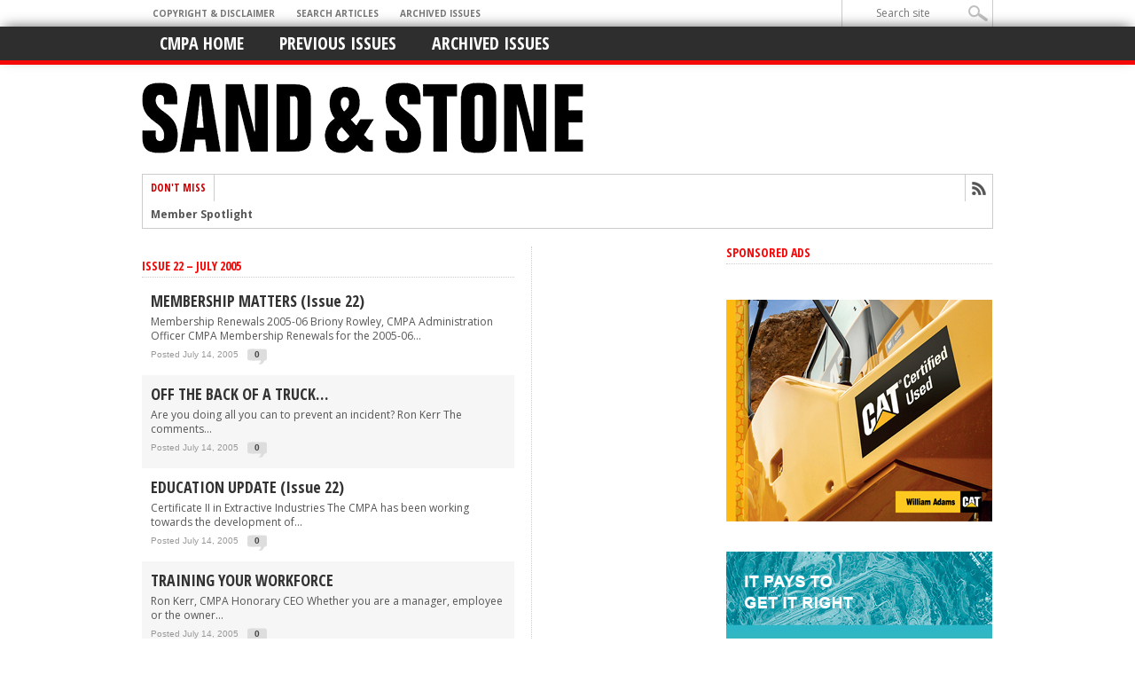

--- FILE ---
content_type: text/html; charset=UTF-8
request_url: https://sandandstone.cmpavic.asn.au/category/issue-22-jul-2005/
body_size: 13687
content:
<!DOCTYPE html>
<html xmlns="http://www.w3.org/1999/xhtml" lang="en-AU">
<head>
<meta http-equiv="Content-Type" content="text/html; charset=UTF-8" />
<meta name="viewport" content="width=device-width, initial-scale=1, maximum-scale=1" />


<title>Issue 22 - July 2005 Archives - Sand &amp; Stone</title>

<!--[if IE]>
<link rel="stylesheet" type="text/css" href="https://sandandstone.cmpavic.asn.au/wp-content/themes/maxmag/css/iecss.css" />
<![endif]-->
<link rel="alternate" type="application/rss+xml" title="RSS 2.0" href="https://sandandstone.cmpavic.asn.au/feed/" />
<link rel="alternate" type="text/xml" title="RSS .92" href="https://sandandstone.cmpavic.asn.au/feed/rss/" />
<link rel="alternate" type="application/atom+xml" title="Atom 0.3" href="https://sandandstone.cmpavic.asn.au/feed/atom/" />
<link rel="pingback" href="https://sandandstone.cmpavic.asn.au/xmlrpc.php" />



	<!-- This site is optimized with the Yoast SEO plugin v15.2.1 - https://yoast.com/wordpress/plugins/seo/ -->
	<meta name="robots" content="index, follow, max-snippet:-1, max-image-preview:large, max-video-preview:-1" />
	<link rel="canonical" href="https://sandandstone.cmpavic.asn.au/category/issue-22-jul-2005/" />
	<link rel="next" href="https://sandandstone.cmpavic.asn.au/category/issue-22-jul-2005/page/2/" />
	<script type="application/ld+json" class="yoast-schema-graph">{"@context":"https://schema.org","@graph":[{"@type":"WebSite","@id":"https://sandandstone.cmpavic.asn.au/#website","url":"https://sandandstone.cmpavic.asn.au/","name":"Sand &amp; Stone","description":"The official magazine of the CMPA","potentialAction":[{"@type":"SearchAction","target":"https://sandandstone.cmpavic.asn.au/?s={search_term_string}","query-input":"required name=search_term_string"}],"inLanguage":"en-AU"},{"@type":"CollectionPage","@id":"https://sandandstone.cmpavic.asn.au/category/issue-22-jul-2005/#webpage","url":"https://sandandstone.cmpavic.asn.au/category/issue-22-jul-2005/","name":"Issue 22 - July 2005 Archives - Sand &amp; Stone","isPartOf":{"@id":"https://sandandstone.cmpavic.asn.au/#website"},"inLanguage":"en-AU","potentialAction":[{"@type":"ReadAction","target":["https://sandandstone.cmpavic.asn.au/category/issue-22-jul-2005/"]}]}]}</script>
	<!-- / Yoast SEO plugin. -->


<link rel='dns-prefetch' href='//fonts.googleapis.com' />
<link rel='dns-prefetch' href='//s.w.org' />
<link rel="alternate" type="application/rss+xml" title="Sand &amp; Stone &raquo; Feed" href="https://sandandstone.cmpavic.asn.au/feed/" />
<link rel="alternate" type="application/rss+xml" title="Sand &amp; Stone &raquo; Comments Feed" href="https://sandandstone.cmpavic.asn.au/comments/feed/" />
<link rel="alternate" type="application/rss+xml" title="Sand &amp; Stone &raquo; Issue 22 - July 2005 Category Feed" href="https://sandandstone.cmpavic.asn.au/category/issue-22-jul-2005/feed/" />
		<!-- This site uses the Google Analytics by MonsterInsights plugin v8.14.1 - Using Analytics tracking - https://www.monsterinsights.com/ -->
							<script src="//www.googletagmanager.com/gtag/js?id=G-1YXZTPBY2N"  data-cfasync="false" data-wpfc-render="false" type="text/javascript" async></script>
			<script data-cfasync="false" data-wpfc-render="false" type="text/javascript">
				var mi_version = '8.14.1';
				var mi_track_user = true;
				var mi_no_track_reason = '';
				
								var disableStrs = [
										'ga-disable-G-1YXZTPBY2N',
														];

				/* Function to detect opted out users */
				function __gtagTrackerIsOptedOut() {
					for (var index = 0; index < disableStrs.length; index++) {
						if (document.cookie.indexOf(disableStrs[index] + '=true') > -1) {
							return true;
						}
					}

					return false;
				}

				/* Disable tracking if the opt-out cookie exists. */
				if (__gtagTrackerIsOptedOut()) {
					for (var index = 0; index < disableStrs.length; index++) {
						window[disableStrs[index]] = true;
					}
				}

				/* Opt-out function */
				function __gtagTrackerOptout() {
					for (var index = 0; index < disableStrs.length; index++) {
						document.cookie = disableStrs[index] + '=true; expires=Thu, 31 Dec 2099 23:59:59 UTC; path=/';
						window[disableStrs[index]] = true;
					}
				}

				if ('undefined' === typeof gaOptout) {
					function gaOptout() {
						__gtagTrackerOptout();
					}
				}
								window.dataLayer = window.dataLayer || [];

				window.MonsterInsightsDualTracker = {
					helpers: {},
					trackers: {},
				};
				if (mi_track_user) {
					function __gtagDataLayer() {
						dataLayer.push(arguments);
					}

					function __gtagTracker(type, name, parameters) {
						if (!parameters) {
							parameters = {};
						}

						if (parameters.send_to) {
							__gtagDataLayer.apply(null, arguments);
							return;
						}

						if (type === 'event') {
														parameters.send_to = monsterinsights_frontend.v4_id;
							var hookName = name;
							if (typeof parameters['event_category'] !== 'undefined') {
								hookName = parameters['event_category'] + ':' + name;
							}

							if (typeof MonsterInsightsDualTracker.trackers[hookName] !== 'undefined') {
								MonsterInsightsDualTracker.trackers[hookName](parameters);
							} else {
								__gtagDataLayer('event', name, parameters);
							}
							
													} else {
							__gtagDataLayer.apply(null, arguments);
						}
					}

					__gtagTracker('js', new Date());
					__gtagTracker('set', {
						'developer_id.dZGIzZG': true,
											});
										__gtagTracker('config', 'G-1YXZTPBY2N', {"forceSSL":"true","link_attribution":"true"} );
															window.gtag = __gtagTracker;										(function () {
						/* https://developers.google.com/analytics/devguides/collection/analyticsjs/ */
						/* ga and __gaTracker compatibility shim. */
						var noopfn = function () {
							return null;
						};
						var newtracker = function () {
							return new Tracker();
						};
						var Tracker = function () {
							return null;
						};
						var p = Tracker.prototype;
						p.get = noopfn;
						p.set = noopfn;
						p.send = function () {
							var args = Array.prototype.slice.call(arguments);
							args.unshift('send');
							__gaTracker.apply(null, args);
						};
						var __gaTracker = function () {
							var len = arguments.length;
							if (len === 0) {
								return;
							}
							var f = arguments[len - 1];
							if (typeof f !== 'object' || f === null || typeof f.hitCallback !== 'function') {
								if ('send' === arguments[0]) {
									var hitConverted, hitObject = false, action;
									if ('event' === arguments[1]) {
										if ('undefined' !== typeof arguments[3]) {
											hitObject = {
												'eventAction': arguments[3],
												'eventCategory': arguments[2],
												'eventLabel': arguments[4],
												'value': arguments[5] ? arguments[5] : 1,
											}
										}
									}
									if ('pageview' === arguments[1]) {
										if ('undefined' !== typeof arguments[2]) {
											hitObject = {
												'eventAction': 'page_view',
												'page_path': arguments[2],
											}
										}
									}
									if (typeof arguments[2] === 'object') {
										hitObject = arguments[2];
									}
									if (typeof arguments[5] === 'object') {
										Object.assign(hitObject, arguments[5]);
									}
									if ('undefined' !== typeof arguments[1].hitType) {
										hitObject = arguments[1];
										if ('pageview' === hitObject.hitType) {
											hitObject.eventAction = 'page_view';
										}
									}
									if (hitObject) {
										action = 'timing' === arguments[1].hitType ? 'timing_complete' : hitObject.eventAction;
										hitConverted = mapArgs(hitObject);
										__gtagTracker('event', action, hitConverted);
									}
								}
								return;
							}

							function mapArgs(args) {
								var arg, hit = {};
								var gaMap = {
									'eventCategory': 'event_category',
									'eventAction': 'event_action',
									'eventLabel': 'event_label',
									'eventValue': 'event_value',
									'nonInteraction': 'non_interaction',
									'timingCategory': 'event_category',
									'timingVar': 'name',
									'timingValue': 'value',
									'timingLabel': 'event_label',
									'page': 'page_path',
									'location': 'page_location',
									'title': 'page_title',
								};
								for (arg in args) {
																		if (!(!args.hasOwnProperty(arg) || !gaMap.hasOwnProperty(arg))) {
										hit[gaMap[arg]] = args[arg];
									} else {
										hit[arg] = args[arg];
									}
								}
								return hit;
							}

							try {
								f.hitCallback();
							} catch (ex) {
							}
						};
						__gaTracker.create = newtracker;
						__gaTracker.getByName = newtracker;
						__gaTracker.getAll = function () {
							return [];
						};
						__gaTracker.remove = noopfn;
						__gaTracker.loaded = true;
						window['__gaTracker'] = __gaTracker;
					})();
									} else {
										console.log("");
					(function () {
						function __gtagTracker() {
							return null;
						}

						window['__gtagTracker'] = __gtagTracker;
						window['gtag'] = __gtagTracker;
					})();
									}
			</script>
				<!-- / Google Analytics by MonsterInsights -->
				<script type="text/javascript">
			window._wpemojiSettings = {"baseUrl":"https:\/\/s.w.org\/images\/core\/emoji\/12.0.0-1\/72x72\/","ext":".png","svgUrl":"https:\/\/s.w.org\/images\/core\/emoji\/12.0.0-1\/svg\/","svgExt":".svg","source":{"concatemoji":"https:\/\/sandandstone.cmpavic.asn.au\/wp-includes\/js\/wp-emoji-release.min.js?ver=5.4.18"}};
			/*! This file is auto-generated */
			!function(e,a,t){var n,r,o,i=a.createElement("canvas"),p=i.getContext&&i.getContext("2d");function s(e,t){var a=String.fromCharCode;p.clearRect(0,0,i.width,i.height),p.fillText(a.apply(this,e),0,0);e=i.toDataURL();return p.clearRect(0,0,i.width,i.height),p.fillText(a.apply(this,t),0,0),e===i.toDataURL()}function c(e){var t=a.createElement("script");t.src=e,t.defer=t.type="text/javascript",a.getElementsByTagName("head")[0].appendChild(t)}for(o=Array("flag","emoji"),t.supports={everything:!0,everythingExceptFlag:!0},r=0;r<o.length;r++)t.supports[o[r]]=function(e){if(!p||!p.fillText)return!1;switch(p.textBaseline="top",p.font="600 32px Arial",e){case"flag":return s([127987,65039,8205,9895,65039],[127987,65039,8203,9895,65039])?!1:!s([55356,56826,55356,56819],[55356,56826,8203,55356,56819])&&!s([55356,57332,56128,56423,56128,56418,56128,56421,56128,56430,56128,56423,56128,56447],[55356,57332,8203,56128,56423,8203,56128,56418,8203,56128,56421,8203,56128,56430,8203,56128,56423,8203,56128,56447]);case"emoji":return!s([55357,56424,55356,57342,8205,55358,56605,8205,55357,56424,55356,57340],[55357,56424,55356,57342,8203,55358,56605,8203,55357,56424,55356,57340])}return!1}(o[r]),t.supports.everything=t.supports.everything&&t.supports[o[r]],"flag"!==o[r]&&(t.supports.everythingExceptFlag=t.supports.everythingExceptFlag&&t.supports[o[r]]);t.supports.everythingExceptFlag=t.supports.everythingExceptFlag&&!t.supports.flag,t.DOMReady=!1,t.readyCallback=function(){t.DOMReady=!0},t.supports.everything||(n=function(){t.readyCallback()},a.addEventListener?(a.addEventListener("DOMContentLoaded",n,!1),e.addEventListener("load",n,!1)):(e.attachEvent("onload",n),a.attachEvent("onreadystatechange",function(){"complete"===a.readyState&&t.readyCallback()})),(n=t.source||{}).concatemoji?c(n.concatemoji):n.wpemoji&&n.twemoji&&(c(n.twemoji),c(n.wpemoji)))}(window,document,window._wpemojiSettings);
		</script>
		<style type="text/css">
img.wp-smiley,
img.emoji {
	display: inline !important;
	border: none !important;
	box-shadow: none !important;
	height: 1em !important;
	width: 1em !important;
	margin: 0 .07em !important;
	vertical-align: -0.1em !important;
	background: none !important;
	padding: 0 !important;
}
</style>
	<style type="text/css">
</style><link rel='stylesheet' id='wp-block-library-css'  href='https://sandandstone.cmpavic.asn.au/wp-includes/css/dist/block-library/style.min.css?ver=5.4.18' type='text/css' media='all' />
<link rel='stylesheet' id='banner-list-block-css'  href='https://sandandstone.cmpavic.asn.au/wp-content/plugins/custom-banners/blocks/banner-list/style.css?ver=1576545720' type='text/css' media='all' />
<link rel='stylesheet' id='rotating-banner-block-css'  href='https://sandandstone.cmpavic.asn.au/wp-content/plugins/custom-banners/blocks/rotating-banner/style.css?ver=1576545720' type='text/css' media='all' />
<link rel='stylesheet' id='single-banner-block-css'  href='https://sandandstone.cmpavic.asn.au/wp-content/plugins/custom-banners/blocks/single-banner/style.css?ver=1576545720' type='text/css' media='all' />
<link rel='stylesheet' id='wp-banners-css-css'  href='https://sandandstone.cmpavic.asn.au/wp-content/plugins/custom-banners/assets/css/wp-banners.css?ver=5.4.18' type='text/css' media='all' />
<link rel='stylesheet' id='mm-style-css'  href='https://sandandstone.cmpavic.asn.au/wp-content/themes/sandstone/style.css?ver=5.4.18' type='text/css' media='all' />
<link rel='stylesheet' id='reset-css'  href='https://sandandstone.cmpavic.asn.au/wp-content/themes/maxmag/css/reset.css?ver=5.4.18' type='text/css' media='all' />
<link rel='stylesheet' id='flexcss-css'  href='https://sandandstone.cmpavic.asn.au/wp-content/themes/maxmag/css/flexslider.css?ver=5.4.18' type='text/css' media='all' />
<link rel='stylesheet' id='media-queries-css'  href='https://sandandstone.cmpavic.asn.au/wp-content/themes/maxmag/css/media-queries.css?ver=5.4.18' type='text/css' media='all' />
<link rel='stylesheet' id='menufication-css'  href='https://sandandstone.cmpavic.asn.au/wp-content/themes/maxmag/css/menufication.css?ver=5.4.18' type='text/css' media='all' />
<link rel='stylesheet' id='googlefonts-css'  href='https://fonts.googleapis.com/css?family=Open+Sans+Condensed%3A300%2C700%7COpen+Sans%3A400%2C700&#038;subset=latin%2Clatin-ext%2Ccyrillic%2Ccyrillic-ext%2Cgreek-ext%2Cgreek%2Cvietnamese&#038;ver=5.4.18' type='text/css' media='all' />
<link rel='stylesheet' id='menufication-css-css'  href='https://sandandstone.cmpavic.asn.au/wp-content/plugins/menufication/css/menufication.min.css?ver=5.4.18' type='text/css' media='all' />
<script>if (document.location.protocol != "https:") {document.location = document.URL.replace(/^http:/i, "https:");}</script><script type='text/javascript' src='https://sandandstone.cmpavic.asn.au/wp-content/plugins/google-analytics-for-wordpress/assets/js/frontend-gtag.min.js?ver=8.14.1'></script>
<script data-cfasync="false" data-wpfc-render="false" type="text/javascript" id='monsterinsights-frontend-script-js-extra'>/* <![CDATA[ */
var monsterinsights_frontend = {"js_events_tracking":"true","download_extensions":"doc,pdf,ppt,zip,xls,docx,pptx,xlsx","inbound_paths":"[{\"path\":\"\\\/go\\\/\",\"label\":\"affiliate\"},{\"path\":\"\\\/recommend\\\/\",\"label\":\"affiliate\"}]","home_url":"https:\/\/sandandstone.cmpavic.asn.au","hash_tracking":"false","ua":"","v4_id":"G-1YXZTPBY2N"};/* ]]> */
</script>
<script type='text/javascript' src='https://sandandstone.cmpavic.asn.au/wp-includes/js/jquery/jquery.js?ver=1.12.4-wp'></script>
<script type='text/javascript' src='https://sandandstone.cmpavic.asn.au/wp-includes/js/jquery/jquery-migrate.min.js?ver=1.4.1'></script>
<script type='text/javascript'>
/* <![CDATA[ */
var wp_menufication = {"element":"#wp_menufication","enable_menufication":"on","headerLogo":"","headerLogoLink":"","menuLogo":"","menuText":"","triggerWidth":"770","addHomeLink":null,"addHomeText":"","addSearchField":null,"hideDefaultMenu":null,"onlyMobile":null,"direction":"left","theme":"dark","childMenuSupport":"on","childMenuSelector":"sub-menu, children","activeClassSelector":"current-menu-item, current-page-item, active","enableSwipe":"on","doCapitalization":null,"supportAndroidAbove":"3.5","disableSlideScaling":null,"toggleElement":"","customMenuElement":"","customFixedHeader":"","addToFixedHolder":"","page_menu_support":null,"wrapTagsInList":"","allowedTags":"DIV, NAV, UL, OL, LI, A, P, H1, H2, H3, H4, SPAN, FORM, INPUT, SEARCH","customCSS":"","is_page_menu":"","enableMultiple":"","is_user_logged_in":""};
/* ]]> */
</script>
<script type='text/javascript' src='https://sandandstone.cmpavic.asn.au/wp-content/plugins/menufication/js/jquery.menufication.min.js?ver=5.4.18'></script>
<script type='text/javascript' src='https://sandandstone.cmpavic.asn.au/wp-content/plugins/menufication/js/menufication-setup.js?ver=5.4.18'></script>
<script type='text/javascript' src='https://sandandstone.cmpavic.asn.au/wp-content/plugins/google-analyticator/external-tracking.min.js?ver=6.5.4'></script>
<link rel='https://api.w.org/' href='https://sandandstone.cmpavic.asn.au/wp-json/' />
<meta name="generator" content="WordPress 5.4.18" />
<style type="text/css" media="screen"></style>		<style>
			.theiaPostSlider_nav.fontTheme ._title,
			.theiaPostSlider_nav.fontTheme ._text {
				line-height: 48px;
			}

			.theiaPostSlider_nav.fontTheme ._button {
				color: #f08100;
			}

			.theiaPostSlider_nav.fontTheme ._button ._2 span {
				font-size: 48px;
				line-height: 48px;
			}

			.theiaPostSlider_nav.fontTheme ._button:hover,
			.theiaPostSlider_nav.fontTheme ._button:focus {
				color: #ffa338;
			}

			.theiaPostSlider_nav.fontTheme ._disabled {
				color: #777777 !important;
			}
		</style>
	
		<style type='text/css'>
		a, a:visited, #twtr-widget-1 .twtr-tweet a { color: #000000; }
		h3.category-heading, .toggle { background: #f50808; }
		.home-widget h3, .home-widget h3 a, .middle-widget h3, .middle-widget h3 a, .sidebar-widget h3, .sidebar-widget h3 a, .bottom-widget h3, .bottom-widget h3 a, .widget-container h3, .widget-container h3 a, .multi-category h3,  ul.tabber li.active h4 a, #related-posts h3, h3#reply-title, h2.comments { color: #f50808; }
		#main-nav ul li:hover, #main-nav .current-menu-item, #main-nav .current-post-parent { background: #f50808 url(https://sandandstone.cmpavic.asn.au/wp-content/themes/maxmag/images/nav-bg.png) top repeat-x; }
		#main-nav ul li:hover ul { border-top: 5px solid #f50808; }
		#main-nav-wrapper { background: #2e2e2e url(https://sandandstone.cmpavic.asn.au/wp-content/themes/maxmag/images/nav-bg.png) top repeat-x; border-bottom: 5px solid #f50808; }
		#nav-mobi select { background: #2e2e2e  url(https://sandandstone.cmpavic.asn.au/wp-content/themes/maxmag/images/triangle-dark.png) no-repeat right; }
		ul.tabber li { background: #f50808; }
		#wallpaper { background: url() no-repeat 50% 0; }
		</style><!-- Google Analytics Tracking by Google Analyticator 6.5.4: http://www.videousermanuals.com/google-analyticator/ -->
<script type="text/javascript">
    var analyticsFileTypes = [''];
    var analyticsSnippet = 'disabled';
    var analyticsEventTracking = 'enabled';
</script>
<script type="text/javascript">
	(function(i,s,o,g,r,a,m){i['GoogleAnalyticsObject']=r;i[r]=i[r]||function(){
	(i[r].q=i[r].q||[]).push(arguments)},i[r].l=1*new Date();a=s.createElement(o),
	m=s.getElementsByTagName(o)[0];a.async=1;a.src=g;m.parentNode.insertBefore(a,m)
	})(window,document,'script','//www.google-analytics.com/analytics.js','ga');
	ga('create', 'UA-63617918-2', 'auto');
 
	ga('send', 'pageview');
</script>
		<style type="text/css" id="wp-custom-css">
			.full-width {
 width: 100%;
}		</style>
		
<style type="text/css">
</style>

</head>

<body data-rsssl=1 class="archive category category-issue-22-jul-2005 category-88">

<div id="site">
	<div id="top-wrapper">
		<div id="top-nav-wrapper">
			<div id="top-nav">
				<div id="top-menu">
					<div class="menu-footer-menu-container"><ul id="menu-footer-menu" class="menu"><li id="menu-item-104" class="menu-item menu-item-type-post_type menu-item-object-page menu-item-privacy-policy menu-item-104"><a href="https://sandandstone.cmpavic.asn.au/sample-page/">Copyright &#038; Disclaimer</a></li>
<li id="menu-item-161" class="menu-item menu-item-type-post_type menu-item-object-page menu-item-161"><a href="https://sandandstone.cmpavic.asn.au/search-articles/">Search Articles</a></li>
<li id="menu-item-166" class="menu-item menu-item-type-post_type menu-item-object-page menu-item-166"><a href="https://sandandstone.cmpavic.asn.au/archived-issues/">Archived Issues</a></li>
</ul></div>				</div><!--top-menu-->
				<div id="search-wrapper">
					<form method="get" id="searchform" action="https://sandandstone.cmpavic.asn.au/">
	<input type="text" name="s" id="s" value="Search site" onfocus='if (this.value == "Search site") { this.value = ""; }' onblur='if (this.value == "") { this.value = "Search site"; }' />
	<input type="hidden" id="search-button" />
</form>				</div><!--search wrapper-->
			</div><!--top-nav-->
		</div><!--top-nav-wrapper-->
			</div><!--top-wrapper-->
	<div id="nav">
		<div id="main-nav-wrapper">
			<div id="main-nav">
				<div class="menu-main-container"><ul id="menu-main" class="menu"><div id='wp_menufication'><li id="menu-item-110" class="menu-item menu-item-type-custom menu-item-object-custom menu-item-110"><a href="https://cmpavic.asn.au">CMPA Home</a></li>
<li id="menu-item-105" class="menu-item menu-item-type-custom menu-item-object-custom current-menu-ancestor menu-item-has-children menu-item-105"><a href="#">Previous Issues</a>
<ul class="sub-menu">
	<li id="menu-item-12220" class="menu-item menu-item-type-custom menu-item-object-custom menu-item-has-children menu-item-12220"><a href="https://sandandstone.cmpavic.asn.au/category/issue-139-feb-mar-2025/">2025</a>
	<ul class="sub-menu">
		<li id="menu-item-12449" class="menu-item menu-item-type-taxonomy menu-item-object-category menu-item-12449"><a href="https://sandandstone.cmpavic.asn.au/category/issue-141-jun-jul-2025/">Issue 141 Jun/Jul 2025</a></li>
		<li id="menu-item-12287" class="menu-item menu-item-type-taxonomy menu-item-object-category menu-item-12287"><a href="https://sandandstone.cmpavic.asn.au/category/issue-140-apr-may-2025/">Issue 140 Apr/May 2025</a></li>
		<li id="menu-item-12219" class="menu-item menu-item-type-taxonomy menu-item-object-category menu-item-12219"><a href="https://sandandstone.cmpavic.asn.au/category/issue-139-feb-mar-2025/">Issue 139 Feb/Mar 2025</a></li>
		<li id="menu-item-12189" class="menu-item menu-item-type-taxonomy menu-item-object-category menu-item-12189"><a href="https://sandandstone.cmpavic.asn.au/category/issue-138-dec-2024-jan-2025/">Issue 138 &#8211; Dec 2024/Jan 2025</a></li>
	</ul>
</li>
	<li id="menu-item-11440" class="menu-item menu-item-type-custom menu-item-object-custom menu-item-has-children menu-item-11440"><a href="#">2024</a>
	<ul class="sub-menu">
		<li id="menu-item-12061" class="menu-item menu-item-type-taxonomy menu-item-object-category menu-item-12061"><a href="https://sandandstone.cmpavic.asn.au/category/issue-137-oct-nov-2024/">Issue 137 &#8211; Oct/Nov 2024</a></li>
		<li id="menu-item-11929" class="menu-item menu-item-type-taxonomy menu-item-object-category menu-item-11929"><a href="https://sandandstone.cmpavic.asn.au/category/issue-136-aug-sep-2024/">Issue 136 &#8211; Aug/Sep 2024</a></li>
		<li id="menu-item-11800" class="menu-item menu-item-type-taxonomy menu-item-object-category menu-item-11800"><a href="https://sandandstone.cmpavic.asn.au/category/issue-135-jun-jul-2024/">Issue 135 &#8211; Jun/Jul 2024</a></li>
		<li id="menu-item-11675" class="menu-item menu-item-type-taxonomy menu-item-object-category menu-item-11675"><a href="https://sandandstone.cmpavic.asn.au/category/issue-134-apr-may-2024/">Issue 134 &#8211; Apr/May 2024</a></li>
		<li id="menu-item-11551" class="menu-item menu-item-type-taxonomy menu-item-object-category menu-item-11551"><a href="https://sandandstone.cmpavic.asn.au/category/issue-133-feb-mar-2024/">Issue 133 &#8211; Feb/Mar 2024</a></li>
		<li id="menu-item-11434" class="menu-item menu-item-type-taxonomy menu-item-object-category menu-item-11434"><a href="https://sandandstone.cmpavic.asn.au/category/issue-132-dec-2023-jan-2024/">Issue 132 &#8211; Dec 2023/Jan 2024</a></li>
	</ul>
</li>
	<li id="menu-item-10679" class="menu-item menu-item-type-custom menu-item-object-custom menu-item-has-children menu-item-10679"><a href="#">2023</a>
	<ul class="sub-menu">
		<li id="menu-item-11308" class="menu-item menu-item-type-taxonomy menu-item-object-category menu-item-11308"><a href="https://sandandstone.cmpavic.asn.au/category/issue-131-oct-nov-2023/">Issue 131 &#8211; Oct/Nov 2023</a></li>
		<li id="menu-item-11168" class="menu-item menu-item-type-taxonomy menu-item-object-category menu-item-11168"><a href="https://sandandstone.cmpavic.asn.au/category/issue-130-aug-sep-2023/">Issue 130 &#8211; Aug/Sep 2023</a></li>
		<li id="menu-item-11034" class="menu-item menu-item-type-taxonomy menu-item-object-category menu-item-11034"><a href="https://sandandstone.cmpavic.asn.au/category/issue-129-jun-jul-2023/">Issue 129 Jun/Jul 2023</a></li>
		<li id="menu-item-10904" class="menu-item menu-item-type-taxonomy menu-item-object-category menu-item-10904"><a href="https://sandandstone.cmpavic.asn.au/category/issue-128-aprmay-2023/">Issue 128 &#8211; Apr/May 2023</a></li>
		<li id="menu-item-10793" class="menu-item menu-item-type-taxonomy menu-item-object-category menu-item-10793"><a href="https://sandandstone.cmpavic.asn.au/category/issue-127-febmar-2023/">Issue 127 &#8211; Feb/Mar 2023</a></li>
		<li id="menu-item-10677" class="menu-item menu-item-type-taxonomy menu-item-object-category menu-item-10677"><a href="https://sandandstone.cmpavic.asn.au/category/issue-126-dec-2022-jan-2023/">Issue 126 &#8211; Dec 2022/Jan 2023</a></li>
	</ul>
</li>
	<li id="menu-item-9915" class="menu-item menu-item-type-custom menu-item-object-custom menu-item-has-children menu-item-9915"><a href="#">2022</a>
	<ul class="sub-menu">
		<li id="menu-item-10422" class="menu-item menu-item-type-taxonomy menu-item-object-category menu-item-10422"><a href="https://sandandstone.cmpavic.asn.au/category/issue-125-oct-nov-2022/">Issue 125 &#8211; Oct/Nov 2022</a></li>
		<li id="menu-item-10308" class="menu-item menu-item-type-taxonomy menu-item-object-category menu-item-10308"><a href="https://sandandstone.cmpavic.asn.au/category/issue-124-augsep-2022/">Issue 124 &#8211; Aug/Sep 2022</a></li>
		<li id="menu-item-10205" class="menu-item menu-item-type-taxonomy menu-item-object-category menu-item-10205"><a href="https://sandandstone.cmpavic.asn.au/category/issue-123-jun-jul-2022/">Issue 123 &#8211; Jun/Jul 2022</a></li>
		<li id="menu-item-10036" class="menu-item menu-item-type-taxonomy menu-item-object-category menu-item-10036"><a href="https://sandandstone.cmpavic.asn.au/category/issue-122-apr-may-2022/">Issue 122 &#8211; Apr/May 2022</a></li>
		<li id="menu-item-10008" class="menu-item menu-item-type-taxonomy menu-item-object-category menu-item-10008"><a href="https://sandandstone.cmpavic.asn.au/category/issue-121-feb-mar-2022/">Issue 121 &#8211; Feb/Mar 2022</a></li>
		<li id="menu-item-9916" class="menu-item menu-item-type-taxonomy menu-item-object-category menu-item-9916"><a href="https://sandandstone.cmpavic.asn.au/category/issue-120-dec-2021-jan-2022/">Issue 120 &#8211; Dec 2021/Jan 2022</a></li>
	</ul>
</li>
	<li id="menu-item-9318" class="menu-item menu-item-type-custom menu-item-object-custom menu-item-has-children menu-item-9318"><a href="#">2021</a>
	<ul class="sub-menu">
		<li id="menu-item-9728" class="menu-item menu-item-type-taxonomy menu-item-object-category menu-item-9728"><a href="https://sandandstone.cmpavic.asn.au/category/issue-119-octnov-2021/">Issue 119 &#8211; Oct/Nov 2021</a></li>
		<li id="menu-item-9723" class="menu-item menu-item-type-taxonomy menu-item-object-category menu-item-9723"><a href="https://sandandstone.cmpavic.asn.au/category/issue-118-augsep-2021/">Issue 118 &#8211; Aug/Sep 2021</a></li>
		<li id="menu-item-9593" class="menu-item menu-item-type-taxonomy menu-item-object-category menu-item-9593"><a href="https://sandandstone.cmpavic.asn.au/category/issue-117-junjul-2021/">Issue 117 &#8211; Jun/Jul 2021</a></li>
		<li id="menu-item-9466" class="menu-item menu-item-type-taxonomy menu-item-object-category menu-item-9466"><a href="https://sandandstone.cmpavic.asn.au/category/issue-116-aprmay-2021/">Issue 116 &#8211; Apr/May 2021</a></li>
		<li id="menu-item-9383" class="menu-item menu-item-type-taxonomy menu-item-object-category menu-item-9383"><a href="https://sandandstone.cmpavic.asn.au/category/issue-115-febmar-2021/">Issue 115 &#8211; Feb/Mar 2021</a></li>
		<li id="menu-item-9241" class="menu-item menu-item-type-taxonomy menu-item-object-category menu-item-9241"><a href="https://sandandstone.cmpavic.asn.au/category/issue-114-dec-2020jan-2021/">Issue 114 &#8211; Dec 2020/Jan 2021</a></li>
	</ul>
</li>
	<li id="menu-item-8191" class="menu-item menu-item-type-custom menu-item-object-custom menu-item-has-children menu-item-8191"><a href="#">2020</a>
	<ul class="sub-menu">
		<li id="menu-item-9239" class="menu-item menu-item-type-taxonomy menu-item-object-category menu-item-9239"><a href="https://sandandstone.cmpavic.asn.au/category/issue-113-octnov-2020/">Issue 113 &#8211; Oct/Nov 2020</a></li>
		<li id="menu-item-9127" class="menu-item menu-item-type-taxonomy menu-item-object-category menu-item-9127"><a href="https://sandandstone.cmpavic.asn.au/category/issue-112-augsep-2020/">Issue 112 &#8211; Aug/Sep 2020</a></li>
		<li id="menu-item-9044" class="menu-item menu-item-type-taxonomy menu-item-object-category menu-item-9044"><a href="https://sandandstone.cmpavic.asn.au/category/issue-111-junjul-2020/">Issue 111- Jun/Jul 2020</a></li>
		<li id="menu-item-8875" class="menu-item menu-item-type-taxonomy menu-item-object-category menu-item-8875"><a href="https://sandandstone.cmpavic.asn.au/category/issue-110-aprmay-2020/">Issue 110 &#8211; Apr/May 2020</a></li>
		<li id="menu-item-8723" class="menu-item menu-item-type-taxonomy menu-item-object-category menu-item-8723"><a href="https://sandandstone.cmpavic.asn.au/category/issue-109-febmar-2020/">Issue 109 &#8211; Feb/Mar 2020</a></li>
		<li id="menu-item-8190" class="menu-item menu-item-type-taxonomy menu-item-object-category menu-item-8190"><a href="https://sandandstone.cmpavic.asn.au/category/issue-108-decjan-2020/">Issue 108 &#8211; Dec 2019/Jan 2020</a></li>
	</ul>
</li>
	<li id="menu-item-4296" class="menu-item menu-item-type-custom menu-item-object-custom menu-item-has-children menu-item-4296"><a href="#">2019</a>
	<ul class="sub-menu">
		<li id="menu-item-6503" class="menu-item menu-item-type-taxonomy menu-item-object-category menu-item-6503"><a href="https://sandandstone.cmpavic.asn.au/category/issue-107-octnov-2019/">Issue 107 &#8211; Oct/Nov 2019</a></li>
		<li id="menu-item-5966" class="menu-item menu-item-type-taxonomy menu-item-object-category menu-item-5966"><a href="https://sandandstone.cmpavic.asn.au/category/issue-106-augsep-2019/">Issue 106 &#8211; Aug/Sep 2019</a></li>
		<li id="menu-item-5599" class="menu-item menu-item-type-taxonomy menu-item-object-category menu-item-5599"><a href="https://sandandstone.cmpavic.asn.au/category/issue-105-junjul-2019/">Issue 105 &#8211; Jun/Jul 2019</a></li>
		<li id="menu-item-5491" class="menu-item menu-item-type-taxonomy menu-item-object-category menu-item-5491"><a href="https://sandandstone.cmpavic.asn.au/category/issue-104-aprmay-2019/">Issue 104 &#8211; Apr/May 2019</a></li>
		<li id="menu-item-4798" class="menu-item menu-item-type-taxonomy menu-item-object-category menu-item-4798"><a href="https://sandandstone.cmpavic.asn.au/category/issue-103-febmar-2019/">Issue 103 &#8211; Feb/Mar 2019</a></li>
		<li id="menu-item-4039" class="menu-item menu-item-type-taxonomy menu-item-object-category menu-item-4039"><a href="https://sandandstone.cmpavic.asn.au/category/issue-102-decjan-2019/">Issue 102 &#8211; Dec 2018/Jan 2019</a></li>
	</ul>
</li>
	<li id="menu-item-4292" class="menu-item menu-item-type-custom menu-item-object-custom menu-item-has-children menu-item-4292"><a href="#">2018</a>
	<ul class="sub-menu">
		<li id="menu-item-3793" class="menu-item menu-item-type-taxonomy menu-item-object-category menu-item-3793"><a href="https://sandandstone.cmpavic.asn.au/category/issue-101-octnov-2018/">Issue 101 &#8211; Oct/Nov 2018</a></li>
		<li id="menu-item-3668" class="menu-item menu-item-type-taxonomy menu-item-object-category menu-item-3668"><a href="https://sandandstone.cmpavic.asn.au/category/issue-100-augsep-2018/">Issue 100 &#8211; Aug/Sep 2018</a></li>
		<li id="menu-item-3510" class="menu-item menu-item-type-taxonomy menu-item-object-category menu-item-3510"><a href="https://sandandstone.cmpavic.asn.au/category/issue-99-junjul-2018/">Issue 99 &#8211; Jun/Jul 2018</a></li>
		<li id="menu-item-3144" class="menu-item menu-item-type-taxonomy menu-item-object-category menu-item-3144"><a href="https://sandandstone.cmpavic.asn.au/category/issue-98-aprmay-2018/">Issue 98 &#8211; Apr/May 2018</a></li>
		<li id="menu-item-3109" class="menu-item menu-item-type-taxonomy menu-item-object-category menu-item-3109"><a href="https://sandandstone.cmpavic.asn.au/category/issue-97-febmar-2018/">Issue 97 &#8211; Feb/Mar 2018</a></li>
		<li id="menu-item-2822" class="menu-item menu-item-type-taxonomy menu-item-object-category menu-item-2822"><a href="https://sandandstone.cmpavic.asn.au/category/issue-96-decjan-2018/">Issue 96 – Dec 2017/Jan 2018</a></li>
	</ul>
</li>
	<li id="menu-item-4293" class="menu-item menu-item-type-custom menu-item-object-custom menu-item-has-children menu-item-4293"><a href="#">2017</a>
	<ul class="sub-menu">
		<li id="menu-item-2658" class="menu-item menu-item-type-taxonomy menu-item-object-category menu-item-2658"><a href="https://sandandstone.cmpavic.asn.au/category/issue-95-octnov-2017/">Issue 95 &#8211; Oct/Nov 2017</a></li>
		<li id="menu-item-2529" class="menu-item menu-item-type-taxonomy menu-item-object-category menu-item-2529"><a href="https://sandandstone.cmpavic.asn.au/category/issue-94-augsep-2017/">Issue 94 &#8211; Aug/Sep 2017</a></li>
		<li id="menu-item-2391" class="menu-item menu-item-type-taxonomy menu-item-object-category menu-item-2391"><a href="https://sandandstone.cmpavic.asn.au/category/issue-93-junjul-2017/">Issue 93 &#8211; Jun/Jul 2017</a></li>
		<li id="menu-item-2229" class="menu-item menu-item-type-taxonomy menu-item-object-category menu-item-2229"><a href="https://sandandstone.cmpavic.asn.au/category/issue-92-aprmay-2017/">Issue 92 &#8211; Apr/May 2017</a></li>
		<li id="menu-item-2073" class="menu-item menu-item-type-taxonomy menu-item-object-category menu-item-2073"><a href="https://sandandstone.cmpavic.asn.au/category/issue-91-febmar-2017/">Issue 91 &#8211; Feb/Mar 2017</a></li>
		<li id="menu-item-1804" class="menu-item menu-item-type-taxonomy menu-item-object-category menu-item-1804"><a href="https://sandandstone.cmpavic.asn.au/category/issue-90-decjan-201617/">Issue 90 &#8211; Dec/Jan 2016/17</a></li>
	</ul>
</li>
	<li id="menu-item-4294" class="menu-item menu-item-type-custom menu-item-object-custom menu-item-has-children menu-item-4294"><a href="#">2016</a>
	<ul class="sub-menu">
		<li id="menu-item-1502" class="menu-item menu-item-type-taxonomy menu-item-object-category menu-item-1502"><a href="https://sandandstone.cmpavic.asn.au/category/issue-89-octnov-2016/">Issue 89 &#8211; Oct/Nov 2016</a></li>
		<li id="menu-item-1334" class="menu-item menu-item-type-taxonomy menu-item-object-category menu-item-1334"><a href="https://sandandstone.cmpavic.asn.au/category/issue-88-augsep-2016/">Issue 88 &#8211; Aug/Sep 2016</a></li>
		<li id="menu-item-1236" class="menu-item menu-item-type-taxonomy menu-item-object-category menu-item-1236"><a href="https://sandandstone.cmpavic.asn.au/category/issue-87-junjul-2016/">Issue 87 &#8211; Jun/Jul 2016</a></li>
		<li id="menu-item-1221" class="menu-item menu-item-type-taxonomy menu-item-object-category menu-item-1221"><a href="https://sandandstone.cmpavic.asn.au/category/issue-86-aprmay-2016/">Issue 86 &#8211; Apr/May 2016</a></li>
		<li id="menu-item-1073" class="menu-item menu-item-type-taxonomy menu-item-object-category menu-item-1073"><a href="https://sandandstone.cmpavic.asn.au/category/issue-85-febmar-2016/">Issue 85 &#8211; Feb/Mar 2016</a></li>
		<li id="menu-item-853" class="menu-item menu-item-type-taxonomy menu-item-object-category menu-item-853"><a href="https://sandandstone.cmpavic.asn.au/category/issue-84-decjan-201516/">Issue 84 &#8211; Dec/Jan 2015/16</a></li>
	</ul>
</li>
	<li id="menu-item-4295" class="menu-item menu-item-type-custom menu-item-object-custom menu-item-has-children menu-item-4295"><a href="#">2015</a>
	<ul class="sub-menu">
		<li id="menu-item-676" class="menu-item menu-item-type-taxonomy menu-item-object-category menu-item-676"><a href="https://sandandstone.cmpavic.asn.au/category/issue-83-octnov-2015/">Issue 83 &#8211; Oct/Nov 2015</a></li>
		<li id="menu-item-658" class="menu-item menu-item-type-taxonomy menu-item-object-category menu-item-658"><a href="https://sandandstone.cmpavic.asn.au/category/issue-82-augsep-2015/">Issue 82 &#8211; Aug/Sep 2015</a></li>
		<li id="menu-item-562" class="menu-item menu-item-type-taxonomy menu-item-object-category menu-item-562"><a href="https://sandandstone.cmpavic.asn.au/category/issue-81-junjul-2015/">Issue 81 &#8211; Jun/Jul 2015</a></li>
		<li id="menu-item-426" class="menu-item menu-item-type-taxonomy menu-item-object-category menu-item-426"><a href="https://sandandstone.cmpavic.asn.au/category/issue-80-aprmay-2015/">Issue 80 &#8211; Apr/May 2015</a></li>
		<li id="menu-item-106" class="menu-item menu-item-type-taxonomy menu-item-object-category menu-item-106"><a href="https://sandandstone.cmpavic.asn.au/category/febmar-2015/">Issue 79 &#8211; Feb/Mar 2015</a></li>
		<li id="menu-item-409" class="menu-item menu-item-type-taxonomy menu-item-object-category menu-item-409"><a href="https://sandandstone.cmpavic.asn.au/category/issue-78-janfeb-2015/">Issue 78 &#8211; Jan/Feb 2015</a></li>
	</ul>
</li>
	<li id="menu-item-4297" class="menu-item menu-item-type-custom menu-item-object-custom menu-item-has-children menu-item-4297"><a href="#">2014</a>
	<ul class="sub-menu">
		<li id="menu-item-4290" class="menu-item menu-item-type-taxonomy menu-item-object-category menu-item-4290"><a href="https://sandandstone.cmpavic.asn.au/category/issue-77-octnov-2014/">Issue 77 &#8211; Oct/Nov 2014</a></li>
		<li id="menu-item-4289" class="menu-item menu-item-type-taxonomy menu-item-object-category menu-item-4289"><a href="https://sandandstone.cmpavic.asn.au/category/issue-76-augsep-2014/">Issue 76 &#8211; Aug/Sep 2014</a></li>
		<li id="menu-item-4288" class="menu-item menu-item-type-taxonomy menu-item-object-category menu-item-4288"><a href="https://sandandstone.cmpavic.asn.au/category/issue-75-junjul-2014/">Issue 75 &#8211; Jun/Jul 2014</a></li>
		<li id="menu-item-4287" class="menu-item menu-item-type-taxonomy menu-item-object-category menu-item-4287"><a href="https://sandandstone.cmpavic.asn.au/category/issue-74-aprmay-2014/">Issue 74 &#8211; Apr/May 2014</a></li>
		<li id="menu-item-4399" class="menu-item menu-item-type-taxonomy menu-item-object-category menu-item-4399"><a href="https://sandandstone.cmpavic.asn.au/category/issue-73-febmar-2014/">Issue 73 &#8211; Feb/Mar 2014</a></li>
		<li id="menu-item-4471" class="menu-item menu-item-type-taxonomy menu-item-object-category menu-item-4471"><a href="https://sandandstone.cmpavic.asn.au/category/issue-72-decjan-2014/">Issue 72 &#8211; Dec/Jan 2014</a></li>
	</ul>
</li>
	<li id="menu-item-4472" class="menu-item menu-item-type-custom menu-item-object-custom menu-item-has-children menu-item-4472"><a href="#">2013</a>
	<ul class="sub-menu">
		<li id="menu-item-4593" class="menu-item menu-item-type-taxonomy menu-item-object-category menu-item-4593"><a href="https://sandandstone.cmpavic.asn.au/category/issue-71-octnov-2019/">Issue 71 &#8211; Oct/Nov 2013</a></li>
		<li id="menu-item-4677" class="menu-item menu-item-type-taxonomy menu-item-object-category menu-item-4677"><a href="https://sandandstone.cmpavic.asn.au/category/issue-70-augsep-2013/">Issue 70 &#8211; Aug/Sep 2013</a></li>
		<li id="menu-item-4824" class="menu-item menu-item-type-taxonomy menu-item-object-category menu-item-4824"><a href="https://sandandstone.cmpavic.asn.au/category/issue-69-junjul-2013/">Issue 69 &#8211; Jun/Jul 2013</a></li>
		<li id="menu-item-4903" class="menu-item menu-item-type-taxonomy menu-item-object-category menu-item-4903"><a href="https://sandandstone.cmpavic.asn.au/category/issue-68-aprmay-2013/">Issue 68 &#8211; Apr/May 2013</a></li>
		<li id="menu-item-5685" class="menu-item menu-item-type-taxonomy menu-item-object-category menu-item-5685"><a href="https://sandandstone.cmpavic.asn.au/category/issue-67-febmar-2013/">Issue 67 &#8211; Feb/Mar 2013</a></li>
		<li id="menu-item-5755" class="menu-item menu-item-type-taxonomy menu-item-object-category menu-item-5755"><a href="https://sandandstone.cmpavic.asn.au/category/issue-66-decjan-2013/">Issue 66 &#8211; Dec/Jan 2013</a></li>
	</ul>
</li>
	<li id="menu-item-8385" class="menu-item menu-item-type-custom menu-item-object-custom menu-item-has-children menu-item-8385"><a href="#">2012</a>
	<ul class="sub-menu">
		<li id="menu-item-9019" class="menu-item menu-item-type-taxonomy menu-item-object-category menu-item-9019"><a href="https://sandandstone.cmpavic.asn.au/category/issue-65-octnov-2012/">Issue 65 &#8211; Oct/Nov 2012</a></li>
		<li id="menu-item-8790" class="menu-item menu-item-type-taxonomy menu-item-object-category menu-item-8790"><a href="https://sandandstone.cmpavic.asn.au/category/issue-64-augsep-2012/">Issue 64 &#8211; Aug/Sep 2012</a></li>
		<li id="menu-item-8652" class="menu-item menu-item-type-taxonomy menu-item-object-category menu-item-8652"><a href="https://sandandstone.cmpavic.asn.au/category/issue-63-junjul-2012/">Issue 63 &#8211; Jun/Jul 2012</a></li>
		<li id="menu-item-8588" class="menu-item menu-item-type-taxonomy menu-item-object-category menu-item-8588"><a href="https://sandandstone.cmpavic.asn.au/category/issue-62-aprmay-2012/">Issue 62 &#8211; Apr/May 2012</a></li>
		<li id="menu-item-8521" class="menu-item menu-item-type-taxonomy menu-item-object-category menu-item-8521"><a href="https://sandandstone.cmpavic.asn.au/category/issue-61-febmar-2012/">Issue 61 &#8211; Feb/Mar 2012</a></li>
		<li id="menu-item-8456" class="menu-item menu-item-type-taxonomy menu-item-object-category menu-item-8456"><a href="https://sandandstone.cmpavic.asn.au/category/issue-60-decjan-2012/">Issue 60 &#8211; Dec/Jan 2012</a></li>
	</ul>
</li>
	<li id="menu-item-7897" class="menu-item menu-item-type-custom menu-item-object-custom menu-item-has-children menu-item-7897"><a href="#">2011</a>
	<ul class="sub-menu">
		<li id="menu-item-8384" class="menu-item menu-item-type-taxonomy menu-item-object-category menu-item-8384"><a href="https://sandandstone.cmpavic.asn.au/category/issue-59-octnov-2011/">Issue 59 &#8211; Oct/Nov 2011</a></li>
		<li id="menu-item-8313" class="menu-item menu-item-type-taxonomy menu-item-object-category menu-item-8313"><a href="https://sandandstone.cmpavic.asn.au/category/issue-58-augsep-2011/">Issue 58 &#8211; Aug/Sept 2011</a></li>
		<li id="menu-item-8248" class="menu-item menu-item-type-taxonomy menu-item-object-category menu-item-8248"><a href="https://sandandstone.cmpavic.asn.au/category/issue-57-junejuly-2011/">Issue 57 &#8211; June/July 2011</a></li>
		<li id="menu-item-8105" class="menu-item menu-item-type-taxonomy menu-item-object-category menu-item-8105"><a href="https://sandandstone.cmpavic.asn.au/category/issue-56-aprmay-2011/">Issue 56 &#8211; Apr/May 2011</a></li>
		<li id="menu-item-8041" class="menu-item menu-item-type-taxonomy menu-item-object-category menu-item-8041"><a href="https://sandandstone.cmpavic.asn.au/category/issue-55-febmar-2011/">Issue 55 &#8211; Feb/Mar 2011</a></li>
		<li id="menu-item-7973" class="menu-item menu-item-type-taxonomy menu-item-object-category menu-item-7973"><a href="https://sandandstone.cmpavic.asn.au/category/issue-54-decjan-2011/">Issue 54 &#8211; Dec/Jan 2011</a></li>
	</ul>
</li>
	<li id="menu-item-7574" class="menu-item menu-item-type-custom menu-item-object-custom menu-item-has-children menu-item-7574"><a href="#">2010</a>
	<ul class="sub-menu">
		<li id="menu-item-7896" class="menu-item menu-item-type-taxonomy menu-item-object-category menu-item-7896"><a href="https://sandandstone.cmpavic.asn.au/category/issue-53-octnov-2010/">Issue 53 &#8211; Oct/Nov 2010</a></li>
		<li id="menu-item-7832" class="menu-item menu-item-type-taxonomy menu-item-object-category menu-item-7832"><a href="https://sandandstone.cmpavic.asn.au/category/issue-52-augsep-2010/">Issue 52 &#8211; Aug/Sept 2010</a></li>
		<li id="menu-item-7759" class="menu-item menu-item-type-taxonomy menu-item-object-category menu-item-7759"><a href="https://sandandstone.cmpavic.asn.au/category/issue-51-junjul-2010/">Issue 51 &#8211; June/July 2010</a></li>
		<li id="menu-item-7694" class="menu-item menu-item-type-taxonomy menu-item-object-category menu-item-7694"><a href="https://sandandstone.cmpavic.asn.au/category/issue-50-aprmay-2010/">Issue 50 &#8211; Apr/May 2010</a></li>
		<li id="menu-item-7631" class="menu-item menu-item-type-taxonomy menu-item-object-category menu-item-7631"><a href="https://sandandstone.cmpavic.asn.au/category/issue-49-febmar-2010/">Issue 49 &#8211; Feb/Mar 2010</a></li>
		<li id="menu-item-7575" class="menu-item menu-item-type-taxonomy menu-item-object-category menu-item-7575"><a href="https://sandandstone.cmpavic.asn.au/category/issue-48-decjan-2010/">Issue 48 &#8211; Dec/Jan 2010</a></li>
	</ul>
</li>
	<li id="menu-item-7152" class="menu-item menu-item-type-custom menu-item-object-custom menu-item-has-children menu-item-7152"><a href="#">2009</a>
	<ul class="sub-menu">
		<li id="menu-item-7507" class="menu-item menu-item-type-taxonomy menu-item-object-category menu-item-7507"><a href="https://sandandstone.cmpavic.asn.au/category/issue-47-octnov-2009/">Issue 47 &#8211; Oct/Nov 2009</a></li>
		<li id="menu-item-7449" class="menu-item menu-item-type-taxonomy menu-item-object-category menu-item-7449"><a href="https://sandandstone.cmpavic.asn.au/category/issue-46-augsep-2009/">Issue 46 &#8211; Aug/Sep 2009</a></li>
		<li id="menu-item-7386" class="menu-item menu-item-type-taxonomy menu-item-object-category menu-item-7386"><a href="https://sandandstone.cmpavic.asn.au/category/issue-45-junjul-2009/">Issue 45 &#8211; Jun/Jul 2009</a></li>
		<li id="menu-item-7323" class="menu-item menu-item-type-taxonomy menu-item-object-category menu-item-7323"><a href="https://sandandstone.cmpavic.asn.au/category/issue-44-aprmay-2009/">Issue 44 &#8211; Apr/May 2009</a></li>
		<li id="menu-item-7263" class="menu-item menu-item-type-taxonomy menu-item-object-category menu-item-7263"><a href="https://sandandstone.cmpavic.asn.au/category/issue-43-febmar-2009/">Issue 43 &#8211; Feb/Mar 2009</a></li>
		<li id="menu-item-7206" class="menu-item menu-item-type-taxonomy menu-item-object-category menu-item-7206"><a href="https://sandandstone.cmpavic.asn.au/category/issue-42-decjan-2009/">Issue 42 &#8211; Dec/Jan 2009</a></li>
	</ul>
</li>
	<li id="menu-item-6848" class="menu-item menu-item-type-custom menu-item-object-custom menu-item-has-children menu-item-6848"><a href="#">2008</a>
	<ul class="sub-menu">
		<li id="menu-item-7153" class="menu-item menu-item-type-taxonomy menu-item-object-category menu-item-7153"><a href="https://sandandstone.cmpavic.asn.au/category/issue-41-octnov-2008/">Issue 41- Oct/Nov 2008</a></li>
		<li id="menu-item-7081" class="menu-item menu-item-type-taxonomy menu-item-object-category menu-item-7081"><a href="https://sandandstone.cmpavic.asn.au/category/issue-40-augsep-2008/">Issue 40 &#8211; Aug/Sep 2008</a></li>
		<li id="menu-item-7020" class="menu-item menu-item-type-taxonomy menu-item-object-category menu-item-7020"><a href="https://sandandstone.cmpavic.asn.au/category/issue-39-junjul-2008/">Issue 39 &#8211; June/July 2008</a></li>
		<li id="menu-item-6965" class="menu-item menu-item-type-taxonomy menu-item-object-category menu-item-6965"><a href="https://sandandstone.cmpavic.asn.au/category/issue-38-aprmay-2008/">Issue 38 &#8211; Apr/May 2008</a></li>
		<li id="menu-item-6916" class="menu-item menu-item-type-taxonomy menu-item-object-category menu-item-6916"><a href="https://sandandstone.cmpavic.asn.au/category/issue-37-febmar-2008/">Issue 37 &#8211; Feb/Mar 2008</a></li>
		<li id="menu-item-6876" class="menu-item menu-item-type-taxonomy menu-item-object-category menu-item-6876"><a href="https://sandandstone.cmpavic.asn.au/category/issue-36-decjan-2008/">Issue 36 &#8211; Dec/Jan 2008</a></li>
	</ul>
</li>
	<li id="menu-item-6629" class="menu-item menu-item-type-custom menu-item-object-custom menu-item-has-children menu-item-6629"><a href="#">2007</a>
	<ul class="sub-menu">
		<li id="menu-item-6847" class="menu-item menu-item-type-taxonomy menu-item-object-category menu-item-6847"><a href="https://sandandstone.cmpavic.asn.au/category/issue-35-octnov-2007/">Issue 35 &#8211; Oct/Nov 2007</a></li>
		<li id="menu-item-6813" class="menu-item menu-item-type-taxonomy menu-item-object-category menu-item-6813"><a href="https://sandandstone.cmpavic.asn.au/category/issue-34-augsep-2007/">Issue 34 &#8211; Aug/Sept 2007</a></li>
		<li id="menu-item-6762" class="menu-item menu-item-type-taxonomy menu-item-object-category menu-item-6762"><a href="https://sandandstone.cmpavic.asn.au/category/issue-33-jun-2007/">Issue 33 &#8211; June 2007</a></li>
		<li id="menu-item-6719" class="menu-item menu-item-type-taxonomy menu-item-object-category menu-item-6719"><a href="https://sandandstone.cmpavic.asn.au/category/issue-32-apr-2007/">Issue 32 &#8211; April 2007</a></li>
		<li id="menu-item-6679" class="menu-item menu-item-type-taxonomy menu-item-object-category menu-item-6679"><a href="https://sandandstone.cmpavic.asn.au/category/issue-31-feb-2007/">Issue 31 &#8211; February 2007</a></li>
	</ul>
</li>
	<li id="menu-item-6300" class="menu-item menu-item-type-custom menu-item-object-custom menu-item-has-children menu-item-6300"><a href="#">2006</a>
	<ul class="sub-menu">
		<li id="menu-item-6628" class="menu-item menu-item-type-taxonomy menu-item-object-category menu-item-6628"><a href="https://sandandstone.cmpavic.asn.au/category/issue-3-dec-2006/">Issue 30 &#8211; December 2006</a></li>
		<li id="menu-item-6591" class="menu-item menu-item-type-taxonomy menu-item-object-category menu-item-6591"><a href="https://sandandstone.cmpavic.asn.au/category/issue-29-oct-2006/">Issue 29 &#8211; October 2006</a></li>
		<li id="menu-item-6556" class="menu-item menu-item-type-taxonomy menu-item-object-category menu-item-6556"><a href="https://sandandstone.cmpavic.asn.au/category/issue-28-sep-2006/">Issue 28 &#8211; Sep 2006</a></li>
		<li id="menu-item-6426" class="menu-item menu-item-type-taxonomy menu-item-object-category menu-item-6426"><a href="https://sandandstone.cmpavic.asn.au/category/issue-27-jun-2006/">Issue 27 &#8211; June 2006</a></li>
		<li id="menu-item-6382" class="menu-item menu-item-type-taxonomy menu-item-object-category menu-item-6382"><a href="https://sandandstone.cmpavic.asn.au/category/issue-26-apr-2006/">Issue 26 &#8211; April 2006</a></li>
		<li id="menu-item-6337" class="menu-item menu-item-type-taxonomy menu-item-object-category menu-item-6337"><a href="https://sandandstone.cmpavic.asn.au/category/issue-25-feb-2006/">Issue 25 &#8211; February 2006</a></li>
	</ul>
</li>
	<li id="menu-item-5872" class="menu-item menu-item-type-custom menu-item-object-custom current-menu-ancestor current-menu-parent menu-item-has-children menu-item-5872"><a href="#">2005</a>
	<ul class="sub-menu">
		<li id="menu-item-6299" class="menu-item menu-item-type-taxonomy menu-item-object-category menu-item-6299"><a href="https://sandandstone.cmpavic.asn.au/category/issue-24-nov-2005/">Issue 24 &#8211; November 2005</a></li>
		<li id="menu-item-6256" class="menu-item menu-item-type-taxonomy menu-item-object-category menu-item-6256"><a href="https://sandandstone.cmpavic.asn.au/category/issue-23-oct-2005/">Issue 23 &#8211; October 2005</a></li>
		<li id="menu-item-6214" class="menu-item menu-item-type-taxonomy menu-item-object-category current-menu-item menu-item-6214"><a href="https://sandandstone.cmpavic.asn.au/category/issue-22-jul-2005/" aria-current="page">Issue 22 &#8211; July 2005</a></li>
		<li id="menu-item-6159" class="menu-item menu-item-type-taxonomy menu-item-object-category menu-item-6159"><a href="https://sandandstone.cmpavic.asn.au/category/issue-21-may-2005/">Issue 21 &#8211; May 2005</a></li>
		<li id="menu-item-6093" class="menu-item menu-item-type-taxonomy menu-item-object-category menu-item-6093"><a href="https://sandandstone.cmpavic.asn.au/category/issue-20-mar-2005/">Issue 20 &#8211; March 2005</a></li>
		<li id="menu-item-6025" class="menu-item menu-item-type-taxonomy menu-item-object-category menu-item-6025"><a href="https://sandandstone.cmpavic.asn.au/category/issue-19-feb-2005/">Issue 19 &#8211; Feb 2005</a></li>
	</ul>
</li>
	<li id="menu-item-5330" class="menu-item menu-item-type-custom menu-item-object-custom menu-item-has-children menu-item-5330"><a href="#">2004</a>
	<ul class="sub-menu">
		<li id="menu-item-5871" class="menu-item menu-item-type-taxonomy menu-item-object-category menu-item-5871"><a href="https://sandandstone.cmpavic.asn.au/category/issue-18-nov-2004/">Issue 18 &#8211; Nov 2004</a></li>
		<li id="menu-item-5803" class="menu-item menu-item-type-taxonomy menu-item-object-category menu-item-5803"><a href="https://sandandstone.cmpavic.asn.au/category/issue-17-sep-2004/">Issue 17 &#8211; Sep 2004</a></li>
		<li id="menu-item-5419" class="menu-item menu-item-type-taxonomy menu-item-object-category menu-item-5419"><a href="https://sandandstone.cmpavic.asn.au/category/issue-16-jul-2004/">Issue 16 &#8211; July 2004</a></li>
		<li id="menu-item-5373" class="menu-item menu-item-type-taxonomy menu-item-object-category menu-item-5373"><a href="https://sandandstone.cmpavic.asn.au/category/issue-15-may-2004/">Issue 15 &#8211; May 2004</a></li>
		<li id="menu-item-5329" class="menu-item menu-item-type-taxonomy menu-item-object-category menu-item-5329"><a href="https://sandandstone.cmpavic.asn.au/category/issue-14-mar-2004/">Issue 14 &#8211; Mar 2004</a></li>
	</ul>
</li>
	<li id="menu-item-5093" class="menu-item menu-item-type-custom menu-item-object-custom menu-item-has-children menu-item-5093"><a href="#">2003</a>
	<ul class="sub-menu">
		<li id="menu-item-5287" class="menu-item menu-item-type-taxonomy menu-item-object-category menu-item-5287"><a href="https://sandandstone.cmpavic.asn.au/category/issue-13-dec-2003/">Issue 13 &#8211; Dec 2003</a></li>
		<li id="menu-item-5244" class="menu-item menu-item-type-taxonomy menu-item-object-category menu-item-5244"><a href="https://sandandstone.cmpavic.asn.au/category/issue-12-sep-2003/">Issue 12 &#8211; Sep 2003</a></li>
		<li id="menu-item-5195" class="menu-item menu-item-type-taxonomy menu-item-object-category menu-item-5195"><a href="https://sandandstone.cmpavic.asn.au/category/issue-11-jun-2003/">Issue 11 &#8211; Jun 2003</a></li>
		<li id="menu-item-5155" class="menu-item menu-item-type-taxonomy menu-item-object-category menu-item-5155"><a href="https://sandandstone.cmpavic.asn.au/category/issue-10-apr-2003/">Issue 10 &#8211; Apr 2003</a></li>
		<li id="menu-item-5156" class="menu-item menu-item-type-taxonomy menu-item-object-category menu-item-5156"><a href="https://sandandstone.cmpavic.asn.au/category/issue-9-feb-2003/">Issue 9 &#8211; Feb 2003</a></li>
	</ul>
</li>
	<li id="menu-item-5002" class="menu-item menu-item-type-custom menu-item-object-custom menu-item-has-children menu-item-5002"><a href="#">2002</a>
	<ul class="sub-menu">
		<li id="menu-item-5092" class="menu-item menu-item-type-taxonomy menu-item-object-category menu-item-5092"><a href="https://sandandstone.cmpavic.asn.au/category/issue-8-nov-2002/">Issue 8 &#8211; Nov 2002</a></li>
		<li id="menu-item-5052" class="menu-item menu-item-type-taxonomy menu-item-object-category menu-item-5052"><a href="https://sandandstone.cmpavic.asn.au/category/issue-7-jul-2002/">Issue 7 &#8211; Jul 2002</a></li>
		<li id="menu-item-5023" class="menu-item menu-item-type-taxonomy menu-item-object-category menu-item-5023"><a href="https://sandandstone.cmpavic.asn.au/category/issue-6-mar-2002/">Issue 6 &#8211; Mar 2002</a></li>
	</ul>
</li>
	<li id="menu-item-4949" class="menu-item menu-item-type-custom menu-item-object-custom menu-item-has-children menu-item-4949"><a href="#">2001</a>
	<ul class="sub-menu">
		<li id="menu-item-5001" class="menu-item menu-item-type-taxonomy menu-item-object-category menu-item-5001"><a href="https://sandandstone.cmpavic.asn.au/category/issue-5-oct-2001/">Issue 5 &#8211; Oct 2001</a></li>
		<li id="menu-item-4976" class="menu-item menu-item-type-taxonomy menu-item-object-category menu-item-4976"><a href="https://sandandstone.cmpavic.asn.au/category/issue-4-may-2001/">Issue 4 &#8211; May 2001</a></li>
	</ul>
</li>
	<li id="menu-item-4908" class="menu-item menu-item-type-custom menu-item-object-custom menu-item-has-children menu-item-4908"><a href="#">2000</a>
	<ul class="sub-menu">
		<li id="menu-item-4948" class="menu-item menu-item-type-taxonomy menu-item-object-category menu-item-4948"><a href="https://sandandstone.cmpavic.asn.au/category/issue-3-dec-2000/">Issue 3 &#8211; Dec 2000</a></li>
		<li id="menu-item-4922" class="menu-item menu-item-type-taxonomy menu-item-object-category menu-item-4922"><a href="https://sandandstone.cmpavic.asn.au/category/issue-2-sep-2000/">Issue 2 &#8211; Sep 2000</a></li>
		<li id="menu-item-4909" class="menu-item menu-item-type-taxonomy menu-item-object-category menu-item-4909"><a href="https://sandandstone.cmpavic.asn.au/category/issue-1-jun-2000/">Issue 1 &#8211; June 2000</a></li>
	</ul>
</li>
</ul>
</li>
<li id="menu-item-168" class="menu-item menu-item-type-post_type menu-item-object-page menu-item-168"><a href="https://sandandstone.cmpavic.asn.au/archived-issues/">Archived Issues</a></li>
</div></ul></div>			</div><!--main-nav-->
											</div><!--main-nav-wrapper-->
	</div><!--nav-->
	<div id="wrapper">
				<div id="inner-wrapper">
			<div id="content">
				<div id="main-header-wrapper">
					<div id="header">
						<div id="logo" itemscope itemtype="http://schema.org/Organization">
														<a itemprop="url" href="https://sandandstone.cmpavic.asn.au"><img itemprop="logo" src="https://sandandstone.cmpavic.asn.au/wp-content/uploads/2015/03/logo.png" alt="Sand &amp; Stone" /></a>
													</div><!--logo-->
					</div><!--header-->
				</div><!--main-header-wrapper-->
				<div id="content-top">
					<div id="ticker">
						<span class="ticker-heading">Don't Miss</span>
						<ul class="ticker-list">
														<li><a href="https://sandandstone.cmpavic.asn.au/member-spotlight-2/">Member Spotlight</a></li>
														<li><a href="https://sandandstone.cmpavic.asn.au/burdetts-celebrate-25-years/">Burdetts Celebrate 25 Years</a></li>
														<li><a href="https://sandandstone.cmpavic.asn.au/lang-lang-slimes-treatment-plant-brings-industry-advances/">Member Spotlight</a></li>
														<li><a href="https://sandandstone.cmpavic.asn.au/member-spotlight/">Member Spotlight</a></li>
													</ul>
					</div><!--ticker-->
					<div id="content-social">
							<ul>
																																																								<li><a href="https://sandandstone.cmpavic.asn.au/feed/rss/" alt="RSS Feed" class="rss-but"></a></li>
						</ul>
					</div><!--content-social-->
				</div><!--content-top-->
<div id="main-home" class="test">
	<div id="home-left">
				<div class="home-widget">
			<h3>Issue 22 &#8211; July 2005</h3>
			<ul class="category3">
							<li>
										<div class="category3-text-noimg">
						<a href="https://sandandstone.cmpavic.asn.au/membership-matters-issue-22/" class="main-headline">MEMBERSHIP MATTERS (Issue 22)</a>
						<p>Membership Renewals 2005-06 Briony Rowley, CMPA Administration Officer CMPA Membership Renewals for the 2005-06...</p>
						<div class="headlines-info">
							<ul class="headlines-info">
								<li>Posted July 14, 2005</li>
								<li class="comments-icon"><a href="https://sandandstone.cmpavic.asn.au/membership-matters-issue-22/#respond">0</a></li>
							</ul>
						</div><!--headlines-info-->
					</div><!--category3-text-noimg-->
									</li>
							<li>
										<div class="category3-text-noimg">
						<a href="https://sandandstone.cmpavic.asn.au/off-the-back-of-a-truck/" class="main-headline">OFF THE BACK  OF A TRUCK&#8230;</a>
						<p>Are you doing all you can to prevent an incident? Ron Kerr The comments...</p>
						<div class="headlines-info">
							<ul class="headlines-info">
								<li>Posted July 14, 2005</li>
								<li class="comments-icon"><a href="https://sandandstone.cmpavic.asn.au/off-the-back-of-a-truck/#respond">0</a></li>
							</ul>
						</div><!--headlines-info-->
					</div><!--category3-text-noimg-->
									</li>
							<li>
										<div class="category3-text-noimg">
						<a href="https://sandandstone.cmpavic.asn.au/education-update-issue-22/" class="main-headline">EDUCATION UPDATE (Issue 22)</a>
						<p>Certificate II in Extractive Industries The CMPA has been working towards the development of...</p>
						<div class="headlines-info">
							<ul class="headlines-info">
								<li>Posted July 14, 2005</li>
								<li class="comments-icon"><a href="https://sandandstone.cmpavic.asn.au/education-update-issue-22/#respond">0</a></li>
							</ul>
						</div><!--headlines-info-->
					</div><!--category3-text-noimg-->
									</li>
							<li>
										<div class="category3-text-noimg">
						<a href="https://sandandstone.cmpavic.asn.au/training-your-workforce/" class="main-headline">TRAINING YOUR WORKFORCE</a>
						<p>Ron Kerr, CMPA Honorary CEO Whether you are a manager, employee or the owner...</p>
						<div class="headlines-info">
							<ul class="headlines-info">
								<li>Posted July 14, 2005</li>
								<li class="comments-icon"><a href="https://sandandstone.cmpavic.asn.au/training-your-workforce/#respond">0</a></li>
							</ul>
						</div><!--headlines-info-->
					</div><!--category3-text-noimg-->
									</li>
							<li>
										<div class="category3-text-noimg">
						<a href="https://sandandstone.cmpavic.asn.au/maintenance-issue-22/" class="main-headline">MAINTENANCE (Issue 22)</a>
						<p>Tyre Shortage—How to Prolong Tyre Use ISSUES The worldwide shortage of earth moving tyres...</p>
						<div class="headlines-info">
							<ul class="headlines-info">
								<li>Posted July 14, 2005</li>
								<li class="comments-icon"><a href="https://sandandstone.cmpavic.asn.au/maintenance-issue-22/#respond">0</a></li>
							</ul>
						</div><!--headlines-info-->
					</div><!--category3-text-noimg-->
									</li>
							<li>
										<div class="category3-text-noimg">
						<a href="https://sandandstone.cmpavic.asn.au/safety-update-issue-22/" class="main-headline">SAFETY UPDATE (Issue 22)</a>
						<p>$80,000 Fine Reinforces Need For Training In Safe Work Practices Supplied by Thomson OHS...</p>
						<div class="headlines-info">
							<ul class="headlines-info">
								<li>Posted July 14, 2005</li>
								<li class="comments-icon"><a href="https://sandandstone.cmpavic.asn.au/safety-update-issue-22/#respond">0</a></li>
							</ul>
						</div><!--headlines-info-->
					</div><!--category3-text-noimg-->
									</li>
							<li>
										<div class="category3-text-noimg">
						<a href="https://sandandstone.cmpavic.asn.au/dpi-update-issue-22/" class="main-headline">DPI UPDATE (Issue 22)</a>
						<p>John Mitas, DPI Manager Minerals and Extractive Operations TRAGIC QUARRY FATALITY—VICTORIA At approximately 10.45...</p>
						<div class="headlines-info">
							<ul class="headlines-info">
								<li>Posted July 14, 2005</li>
								<li class="comments-icon"><a href="https://sandandstone.cmpavic.asn.au/dpi-update-issue-22/#respond">0</a></li>
							</ul>
						</div><!--headlines-info-->
					</div><!--category3-text-noimg-->
									</li>
							<li>
										<div class="category3-text-noimg">
						<a href="https://sandandstone.cmpavic.asn.au/legislative-updates-issue-22/" class="main-headline">LEGISLATIVE UPDATES (Issue 22)</a>
						<p>New Victorian Legislation Changes—Timeframes for Lodging Claims Supplied by OAMPS—Employer Compensation Management Services The...</p>
						<div class="headlines-info">
							<ul class="headlines-info">
								<li>Posted July 14, 2005</li>
								<li class="comments-icon"><a href="https://sandandstone.cmpavic.asn.au/legislative-updates-issue-22/#respond">0</a></li>
							</ul>
						</div><!--headlines-info-->
					</div><!--category3-text-noimg-->
									</li>
							<li>
										<div class="category3-text-noimg">
						<a href="https://sandandstone.cmpavic.asn.au/cmpa-submissions-issue-22/" class="main-headline">CMPA SUBMISSIONS (Issue 22)</a>
						<p>Sarah Andrew, CMPA Project Manager State of the Environment In March of this year,...</p>
						<div class="headlines-info">
							<ul class="headlines-info">
								<li>Posted July 14, 2005</li>
								<li class="comments-icon"><a href="https://sandandstone.cmpavic.asn.au/cmpa-submissions-issue-22/#respond">0</a></li>
							</ul>
						</div><!--headlines-info-->
					</div><!--category3-text-noimg-->
									</li>
							<li>
										<div class="category3-text-noimg">
						<a href="https://sandandstone.cmpavic.asn.au/associate-update-issue-22/" class="main-headline">ASSOCIATE UPDATE (Issue 22)</a>
						<p>Supporting our Associate Members Andrew Lambing, CMPA Associate Committee Chairperson Below is a listing...</p>
						<div class="headlines-info">
							<ul class="headlines-info">
								<li>Posted July 14, 2005</li>
								<li class="comments-icon"><a href="https://sandandstone.cmpavic.asn.au/associate-update-issue-22/#respond">0</a></li>
							</ul>
						</div><!--headlines-info-->
					</div><!--category3-text-noimg-->
									</li>
						</ul>
		</div><!--home-widget-->
				<div class="nav-links">
			<div class="pagination"><span>Page 1 of 2</span><span class="current">1</span><a href='https://sandandstone.cmpavic.asn.au/category/issue-22-jul-2005/page/2/' class="inactive">2</a></div>
		</div><!--nav-links-->
	</div><!--home-left-->

</div><!--main -->

<div id="sidebar-home-wrapper">
	<div id="home-right">
			</div><!--home-right-->
	<div class="side-home">
		<div id="text-2" class="sidebar-widget widget_text"><h3>Sponsored Ads</h3>			<div class="textwidget"> </div>
		</div><div id="widget_sp_image-12" class="sidebar-widget widget_sp_image"><a href="https://www.williamadams.com.au/" target="_blank" class="widget_sp_image-image-link"><img width="300" height="250" class="attachment-full" style="max-width: 100%;" src="https://sandandstone.cmpavic.asn.au/wp-content/uploads/2024/04/William-Adams.jpg" /></a></div><div id="widget_sp_image-3" class="sidebar-widget widget_sp_image"><a href="http://www.landair.com.au/" target="_blank" class="widget_sp_image-image-link"><img width="300" height="250" class="attachment-full" style="max-width: 100%;" src="https://sandandstone.cmpavic.asn.au/wp-content/uploads/2018/11/Landair.jpg" /></a></div><div id="widget_sp_image-14" class="sidebar-widget widget_sp_image"><a href="https://www.groeneveld-lubrication-solutions.com/en/" target="_blank" class="widget_sp_image-image-link"><img width="300" height="250" class="attachment-full" style="max-width: 100%;" src="https://sandandstone.cmpavic.asn.au/wp-content/uploads/2019/01/Groenveld.jpg" /></a></div><div id="widget_sp_image-10" class="sidebar-widget widget_sp_image"><a href="https://hmagrp.com/" target="_blank" class="widget_sp_image-image-link"><img width="300" height="250" class="attachment-full" style="max-width: 100%;" src="https://sandandstone.cmpavic.asn.au/wp-content/uploads/2018/12/HMA.jpg" /></a></div><div id="widget_sp_image-6" class="sidebar-widget widget_sp_image"><a href="https://tothink.com.au/" target="_blank" class="widget_sp_image-image-link"><img width="300" height="600" class="attachment-full" style="max-width: 100%;" srcset="https://sandandstone.cmpavic.asn.au/wp-content/uploads/2024/04/CMPA-ToThink-Engineering-Website-Ad.png 300w, https://sandandstone.cmpavic.asn.au/wp-content/uploads/2024/04/CMPA-ToThink-Engineering-Website-Ad-150x300.png 150w" sizes="(max-width: 300px) 100vw, 300px" src="https://sandandstone.cmpavic.asn.au/wp-content/uploads/2024/04/CMPA-ToThink-Engineering-Website-Ad.png" /></a></div><div id="widget_sp_image-8" class="sidebar-widget widget_sp_image"><a href="https://www.onetrak.com.au/?gclid=Cj0KCQiAqbyNBhC2ARIsALDwAsBLcu6br_LYiYPdK7b_vQ_wy2CSTniL-Gm5PwPrWkldhPH5a2B_5xQaApHeEALw_wcB" target="_blank" class="widget_sp_image-image-link"><img width="300" height="600" class="attachment-full" style="max-width: 100%;" srcset="https://sandandstone.cmpavic.asn.au/wp-content/uploads/2022/03/New-CQ400-CMPA-Banner-High-Quality.jpg 300w, https://sandandstone.cmpavic.asn.au/wp-content/uploads/2022/03/New-CQ400-CMPA-Banner-High-Quality-150x300.jpg 150w" sizes="(max-width: 300px) 100vw, 300px" src="https://sandandstone.cmpavic.asn.au/wp-content/uploads/2022/03/New-CQ400-CMPA-Banner-High-Quality.jpg" /></a></div>	</div><!--side-home-->
</div><!--sidebar-home-wrapper--><div class="bottom-widget-area"><div id="text-4" class="home-widget widget_text"><h3>Sponsored Ads</h3>			<div class="textwidget"> </div>
		</div><div id="widget_sp_image-19" class="home-widget widget_sp_image"><a href="https://www.paccar.com.au/" target="_blank" class="widget_sp_image-image-link"><img width="960" height="330" class="attachment-full" style="max-width: 100%;" srcset="https://sandandstone.cmpavic.asn.au/wp-content/uploads/2024/04/PACCAR.jpg 960w, https://sandandstone.cmpavic.asn.au/wp-content/uploads/2024/04/PACCAR-300x103.jpg 300w, https://sandandstone.cmpavic.asn.au/wp-content/uploads/2024/04/PACCAR-768x264.jpg 768w" sizes="(max-width: 960px) 100vw, 960px" src="https://sandandstone.cmpavic.asn.au/wp-content/uploads/2024/04/PACCAR.jpg" /></a></div></div>
</div><!--container-->
        </div><!--inner-wrapper-->
    </div><!--wrapper-->
    <div id="footer-top-wrapper">

        <div id="footer-top">
             <p style="width:100%; display:block;"><img src="https://sandandstone.cmpavic.asn.au/wp-content/themes/sandstone/images/cmpa.png" width="153px" height="34px" style="margin-right:10px; margin-bottom:20px;"></p>
            <p style="margin-bottom:30px;">
              PO Box, Kilmore, VIC Australia 3764 <br />
              <strong>Phone:</strong> <a href="tel:+61357810655">(03) 5781 0655</a> 
              <strong>Fax:</strong> <a href="tel:+61357822021">(03) 5782 2021</a> 
              <strong>Email:</strong> <a href="/cdn-cgi/l/email-protection#b1d4dfc0c4d8c3d8d4c2f1d2dcc1d0c7d8d29fd0c2df9fd0c4"><span class="__cf_email__" data-cfemail="9bfef5eaeef2e9f2fee8dbf8f6ebfaedf2f8b5fae8f5b5faee">[email&#160;protected]</span></a> 
              <strong>Web:</strong> <a href="https://www.cmpa.com.au" target="_blank" rel="noopener">www.cmpa.com.au</a>
            </p>
            <div id="text-5" class="footer-widget widget_text"><h3>Management Committee</h3>			<div class="textwidget"><p><strong>Chairperson:</strong> Jason Comben<br />
<strong>Deputy Chairperson: </strong>Drew Phillips<br />
<strong>Associate Chairperson:</strong> Tej Penesar<br />
<strong>Treasurer:</strong> John Pititto<br />
<strong> Members:</strong> Craig Banthorpe, Tim Bird, Cameron Black, Andrew Burdett, Garry Cranny, Ashley Day, David McKelvie and Matt Skidmore</p>
</div>
		</div><div id="text-6" class="footer-widget widget_text"><h3>Associate Committee</h3>			<div class="textwidget"><p><strong>Chairperson:</strong> Tej Panesar<br />
<strong>Vice Chairperson: </strong><br />
<strong>Members:</strong> Bradley Adams, David Glover, Kathy MacInnes, Ryan Marshall, Stephen McKee, and Mark Thompson</p>
</div>
		</div><div id="text-7" class="footer-widget widget_text"><h3>Secretariat</h3>			<div class="textwidget"><p><strong>General Manager:</strong> Dr Elizabeth Gibson<br />
<strong> Member Services Officer:</strong> Emma Morrison<br />
<strong> Administration Officer:</strong> April Everitt<br />
<strong>Honorary CEO:</strong> Ron Kerr<br />
<strong>Secretary:</strong> Sarah Andrew</p>
</div>
		</div>        </div><!--footer-top-->
    </div><!--footer-top-wrapper-->
    <div id="footer-bottom-wrapper">
        <div id="footer-bottom">
            <div id="footer-nav1">
                            </div><!--footer-nav1-->
            <div id="copyright">
                <p>Copyright © Sand & Stone | Website by <a href="http://www.swim.com.au">SWiM</a></p>
            </div><!--copyright-->
        </div><!--footer-bottom-->
    </div><!--footer-bottom-wrapper-->
</div><!--site-->


<script data-cfasync="false" src="/cdn-cgi/scripts/5c5dd728/cloudflare-static/email-decode.min.js"></script><script type='text/javascript'>
jQuery(document).ready(function($){
  $(window).load(function(){
    $('.flexslider').flexslider({
	animation: 'fade',
	slideshowSpeed: 8000
    });
  });

	var aboveHeight = $('#top-wrapper').outerHeight();
        $(window).scroll(function(){
                if ($(window).scrollTop() > aboveHeight){
                $('#nav').addClass('fixed-nav').css('top','0').next()
                .css('padding-top','43px');
                } else {
                $('#nav').removeClass('fixed-nav').next()
                .css('padding-top','0');
                }
        });

});
</script><script type="text/javascript">
jQuery(document).ready(function($){
$('.carousel').elastislide({
	imageW 	: 120,
	minItems	: 2,
	margin		: 10
});
});
</script>

<script type="text/javascript">
//<![CDATA[
!function(d,s,id){var js,fjs=d.getElementsByTagName(s)[0];if(!d.getElementById(id)){js=d.createElement(s);js.id=id;js.async=true;js.src="https://platform.twitter.com/widgets.js";fjs.parentNode.insertBefore(js,fjs);}}(document,"script","twitter-wjs");
//]]>
</script>

<script type="text/javascript">
//<![CDATA[
  (function() {
    var po = document.createElement('script'); po.type = 'text/javascript'; po.async = true;
    po.src = 'https://apis.google.com/js/plusone.js';
    var s = document.getElementsByTagName('script')[0]; s.parentNode.insertBefore(po, s);
  })();
//]]>
</script>

<script type="text/javascript">
//<![CDATA[
(function() {
    window.PinIt = window.PinIt || { loaded:false };
    if (window.PinIt.loaded) return;
    window.PinIt.loaded = true;
    function async_load(){
        var s = document.createElement("script");
        s.type = "text/javascript";
        s.async = true;
        s.src = "http://assets.pinterest.com/js/pinit.js";
        var x = document.getElementsByTagName("script")[0];
        x.parentNode.insertBefore(s, x);
    }
    if (window.attachEvent)
        window.attachEvent("onload", async_load);
    else
        window.addEventListener("load", async_load, false);
})();
//]]>
</script>

<div id="fb-root"></div>
<script type="text/javascript">
//<![CDATA[
(function(d, s, id) {
  var js, fjs = d.getElementsByTagName(s)[0];
  if (d.getElementById(id)) return;
  js = d.createElement(s); js.id = id;
  js.async = true;
  js.src = "//connect.facebook.net/en_US/all.js#xfbml=1";
  fjs.parentNode.insertBefore(js, fjs);
}(document, 'script', 'facebook-jssdk'));
//]]>
</script>
<script type='text/javascript' src='https://sandandstone.cmpavic.asn.au/wp-content/plugins/custom-banners/assets/js/jquery.cycle2.min.js?ver=5.4.18'></script>
<script type='text/javascript' src='https://sandandstone.cmpavic.asn.au/wp-content/plugins/custom-banners/assets/js/custom-banners.js?ver=5.4.18'></script>
<script type='text/javascript' src='https://sandandstone.cmpavic.asn.au/wp-content/plugins/ithemes-security-pro/core/modules/wordpress-tweaks/js/blankshield/blankshield.min.js?ver=4118'></script>
<script type='text/javascript' src='https://sandandstone.cmpavic.asn.au/wp-content/plugins/ithemes-security-pro/core/modules/wordpress-tweaks/js/block-tabnapping.min.js?ver=4118'></script>
<script type='text/javascript' src='https://sandandstone.cmpavic.asn.au/wp-content/themes/maxmag/js/jquery.flexslider.js?ver=5.4.18'></script>
<script type='text/javascript' src='https://sandandstone.cmpavic.asn.au/wp-content/themes/maxmag/js/jquery.elastislide.js?ver=5.4.18'></script>
<script type='text/javascript' src='https://sandandstone.cmpavic.asn.au/wp-content/themes/maxmag/js/scripts.js?ver=1.6'></script>
<script type='text/javascript' src='https://sandandstone.cmpavic.asn.au/wp-content/themes/maxmag/js/respond.min.js?ver=5.4.18'></script>
<script type='text/javascript' src='https://sandandstone.cmpavic.asn.au/wp-content/themes/maxmag/js/retina.js?ver=5.4.18'></script>
<script type='text/javascript' src='https://sandandstone.cmpavic.asn.au/wp-includes/js/wp-embed.min.js?ver=5.4.18'></script>

<script defer src="https://static.cloudflareinsights.com/beacon.min.js/vcd15cbe7772f49c399c6a5babf22c1241717689176015" integrity="sha512-ZpsOmlRQV6y907TI0dKBHq9Md29nnaEIPlkf84rnaERnq6zvWvPUqr2ft8M1aS28oN72PdrCzSjY4U6VaAw1EQ==" data-cf-beacon='{"version":"2024.11.0","token":"1e1b27f59d664f0ea1943d69bc278c1f","r":1,"server_timing":{"name":{"cfCacheStatus":true,"cfEdge":true,"cfExtPri":true,"cfL4":true,"cfOrigin":true,"cfSpeedBrain":true},"location_startswith":null}}' crossorigin="anonymous"></script>
</body>
</html>


--- FILE ---
content_type: text/css
request_url: https://sandandstone.cmpavic.asn.au/wp-content/themes/sandstone/style.css?ver=5.4.18
body_size: 294
content:
/*
 Theme Name:   Sand & Stone
 Theme URI:    http://www.swim.com.au
 Description:  Sand & Stone Theme
 Author:       SWiM Communications
 Author URI:   http://www.swim.com.au
 Template:     maxmag
 Version:      1.0.0
 License:      GNU General Public License v2 or later
 License URI:  http://www.gnu.org/licenses/gpl-2.0.html
*/







@import url("../maxmag/style.css");

#content-area h3{
    width: auto;
}

#main-nav-wrapper{
    background-image: none!important;
}

img.alignright, div.alignright{
    margin: 10px 0 10px 10px;
}


.wp-caption, .gallery-caption {
    font-size: 12px;
    text-align: left;
    margin-bottom: 20px;
    font-style: italic;
}



.bottom-widget-area img{
    border: #ccc 1px solid;
}



.banner_wrapper .banner{
    height:    auto!important;
    border: 0!important;
}

.banner_wrapper .banner img{
    border: 1px solid #ccc;
}


#footer-top > p{
    font-size: 12px;
    color: #777;
    padding: 0 10px;
    line-height: 16px;
}



body.page-template-search-page #main #search-wrapper, body.search-results #main #search-wrapper{
    width: 100%!important;
    float:none!important;
}


body.page-template-search-page #main #searchform input, body.search-results #main #searchform input{
    width: 100%!important;
    border: 0!important;
    border-bottom: 1px solid #ccc!important;
    float:none!important;
    padding: 10px 10px;
    font-size: 15px;
}

body.page-template-search-page #main #searchform, body.search-results #main #searchform{
    float:none!important;
}





/*LARGE LARGE LARGE LARGE LARGE LARGE LARGE LARGE LARGE LARGE LARGE LARGE LARGE LARGE LARGE LARGE LARGE LARGE LARGE LARGE LARGE LARGE LARGE LARGE  */


@media (min-width: 1199px){


}


/* LARGE LARGE LARGE LARGE LARGE LARGE LARGE LARGE LARGE LARGE LARGE LARGE LARGE LARGE LARGE LARGE LARGE LARGE LARGE LARGE LARGE LARGE LARGE LARGE LARGE  */






/*DESKTOP DESKTOP DESKTOP DESKTOP DESKTOP DESKTOP DESKTOP DESKTOP DESKTOP DESKTOP DESKTOP DESKTOP DESKTOP DESKTOP DESKTOP DESKTOP DESKTOP DESKTOP */


@media (max-width: 1199px){



}


/*DESKTOP DESKTOP DESKTOP DESKTOP DESKTOP DESKTOP DESKTOP DESKTOP DESKTOP DESKTOP DESKTOP DESKTOP DESKTOP DESKTOP DESKTOP DESKTOP DESKTOP DESKTOP */






/*TABLETS TABLETS TABLETS TABLETS TABLETS TABLETS TABLETS TABLETS TABLETS TABLETS TABLETS TABLETS TABLETS TABLETS TABLETS TABLETS TABLETS TABLETS */



@media (max-width: 992px){


}


/*TABLETS TABLETS TABLETS TABLETS TABLETS TABLETS TABLETS TABLETS TABLETS TABLETS TABLETS TABLETS TABLETS TABLETS TABLETS TABLETS TABLETS TABLETS */








/*MOBILE DEVICES MOBILE DEVICES MOBILE DEVICES MOBILE DEVICES MOBILE DEVICES MOBILE DEVICES MOBILE DEVICES MOBILE DEVICES MOBILE DEVICES*/


@media (max-width: 767px){




}


/*MOBILE DEVICES MOBILE DEVICES MOBILE DEVICES MOBILE DEVICES MOBILE DEVICES MOBILE DEVICES MOBILE DEVICES MOBILE DEVICES MOBILE DEVICES*/






--- FILE ---
content_type: text/css
request_url: https://sandandstone.cmpavic.asn.au/wp-content/themes/maxmag/css/media-queries.css?ver=5.4.18
body_size: 1622
content:
@media screen and (max-width: 1002px) and (min-width: 768px) {

	#top-menu {
		max-width: 597px;
		}

	#leader-wrapper {
		padding: 5px 0;
		}

	#leaderboard {
		padding: 0 10px;
		width: 748px;
		height: auto;
		}

	#leader-left {
		width: 748px;
		}
	
	#leader-right,
	#wallpaper,
	.ticker-heading,
	.ticker-date,
	.middle-160,
	#bottom-widget,
	.related-image,
	#social-box-vert,
	.breadcrumb,
	.home-right-category {
		display: none;
		}

	#top-nav,
	#main-nav,
	#inner-wrapper {
		width: 768px;
		}

	#main-nav ul {
		padding: 0 10px;
		width: 748px;
		}

	#main-nav ul li a {
		color: #fff;
		font: 700 16px/16px 'Open Sans Condensed', sans-serif;
		padding: 11px 14px;
		text-decoration: none;
		text-transform: uppercase;
		}

	#content {
		padding: 20px 10px;
		width: 748px;
		}

	#header,
	#footer-top,
	#footer-bottom {
		width: 748px;
		}

	#content-top {
		margin-bottom: 20px;
		width: 746px;
		}

	#ticker {
		max-width: 474px;
		}

	ul.ticker-list {
		max-width: 474px;
		}

	#content-social {
		width: 402px;
		}

	#main {
		width: 433px;
		}

	#main-home {
		width: 434px;
		}

	.full {
		width: 748px !important;
		}

	#post-area,
	#post-info {
		width: 420px;
		}

	#author-info {
		width: 400px;
		}

	#author-desc {
		width: 324px;
		}

	#related-posts {
		margin: 40px 0 0;
		width: 420px;
		}

	#related-posts ul,
	#related-posts ul li {
		display: block;
		}

	#related-posts ul li {
		margin: 5px 0;
		width: 100%;
		height: auto;
		}

	.related-small {
		display: block;
		}

	#home-left {
		margin-right: 0;
		padding-right: 13px;
		}

	#home-right {
		border-right: none;
		margin-left: 14px;
		padding-right: 0;
		width: 300px;
		}

	.middle-side {
		display: block;
		}

	#social-box {
		width: 420px;
		display: inline;
		}

	.post-image {
		width: 206px;
		height: 230px;
		}

	.post-image img {
		width: 200px !important;
		height: 224px !important;
		}

	.archive-text {
		width: 298px;
		}

	#sidebar-home-wrapper {
		width: 314px;
		}

	.side-home {
		margin-left: 14px;
		}

	#footer-top-wrapper {
		padding: 20px 0;
		}

	#footer-top,
	#footer-bottom {
		padding: 10px;
		}

	#footer-nav1 ul li:last-child {
		border: 0;
		}

	#footer-nav2 ul li:first-child {
		padding-left: 0;
		}

	.nav-links {
		width: 400px;
		}

	}

@media screen and (max-width: 767px) and (min-width: 600px) {

	#top-menu {
		max-width: 429px;
		}

	#leader-wrapper {
		padding: 5px 0;
		}

	#leaderboard {
		padding: 0;
		width: 600px;
		height: auto;
		}
	
	#leader-right,
	#wallpaper,
	.ticker-heading,
	.middle-160,
	#bottom-widget,
	.side,
	.side-home,
	#social-box-vert,
	.related-image,
	.archive-image,
	.breadcrumb,
	.home-right-category,
	.facebook-share p,
	.twitter-share p,
	.pinterest-share p,
	.google-share p {
		display: none;
		}

	#leader-left,
	#top-nav,
	#main-nav,
	#inner-wrapper,
	#woo-content {
		width: 600px;
		}

	#main-nav ul {
		padding: 0 10px;
		width: 580px;
		}

	#main-nav ul li a {
		color: #fff;
		font: 700 14px/14px 'Open Sans Condensed', sans-serif;
		padding: 12px 9px;
		text-decoration: none;
		text-transform: uppercase;
		}
		
	#ticker {
		max-width: 306px;
		}

	ul.ticker-list {
		max-width: 306px;
		}

	#content {
		padding: 20px 10px;
		width: 580px;
		}

	#header,
	#footer-top,
	#footer-bottom {
		width: 580px;
		}

	#content-top {
		margin-bottom: 20px;
		width: 578px;
		}

	#post-info {
		width: 400px;
		}
		
	.facebook-share,
	.twitter-share,
	.pinterest-share,
	.google-share {
		margin: 0 5px 5px 0;
		width: 70px;
		}

	#content-social {
		width: 578px;
		}

	#main,
	#main-home {
		width: 420px;
		}

	.full {
		width: 580px !important;
		}

	#post-area {
		width: 400px;
		}

	#author-info {
		width: 400px;
		}

	#related-posts {
		margin: 40px 0 0;
		width: 400px;
		}

	#related-posts ul,
	#related-posts ul li {
		display: block;
		}

	#related-posts ul li {
		margin: 5px 0;
		width: 100%;
		height: auto;
		}

	.related-small {
		display: block;
		}

	#author-desc {
		width: 324px;
		}

	#social-box {
		width: 400px;
		display: inline;
		}

	.post-image {
		width: 206px;
		height: 230px;
		}
	.post-image img {
		width: 200px !important;
		height: 224px !important;
		}

	#home-left {
		border: 0;
		margin-right: 0;
		padding-right: 20px;
		width: 400px;
		}

	#home-right {
		border-right: none;
		padding-right: 0;
		}

	#featured-container,
	.category2,
	.carousel {
		width: 400px;
		}

	#featured-container,
	#featured-container img {
		height: 448px;
		}

	.featured-box {
		width: 340px;
		}

	ul.category3 li {
		width: 380px;
		}

	.middle-side {
		display: block;
		}

	#sidebar-wrapper,
	#sidebar-home-wrapper {
		width: 160px;
		}

	.side-home {
		margin-left: 0;
		}

	.tabber-text {
		width: 424px;
		}

	ul.category2 li {
		width: 190px;
		}

	.category2 img {
		width: 184px;
		height: 206px;
		}

	ul.headlines-info li {
		width: auto;
		}

	.category-links {
		width: 234px;
		}

	.category3-text {
		width: 278px;
		}

	.blog-text {
		width: 214px;
		}

	.archive-text {
		width: 380px;
		}

	#footer-top-wrapper {
		padding: 20px 0;
		}

	#footer-top,
	#footer-bottom {
		padding: 10px;
		}

	.footer-widget {
		padding: 20px;
		width: 540px;
		}

	#footer-nav1 ul li:last-child {
		border: 0;
		}

	#footer-nav2 ul li:first-child {
		padding-left: 0;
		}

	.nav-links {
		width: 380px;
		}
		
	.woocommerce-page div.product div.images,
	.woocommerce-page div.product div.summary {
		width: 48% !important;
		}
		
	.woocommerce-page div.product div.images {
		float: left !important;
		}
		
	.woocommerce-page div.product div.summary {
		float: right !important;
		}

	}

@media screen and (max-width: 599px) and (min-width: 480px) {

	#top-menu {
		max-width: 309px;
		}
		
	#top-nav ul li a {
		font: 700 8px/8px 'Open Sans', sans-serif;
		padding: 11px 12px;
		}

	#leader-wrapper {
		padding: 0;
		}

	#leaderboard {
		padding: 0;
		width: 480px;
		height: auto;
		}

	#main-nav {
		display: none;
		height: 0;
		margin: 0;
		padding: 0;
		}
	
	#wallpaper,
	#ticker,
	.middle-160,
	#bottom-widget,
	#sidebar-wrapper,
	#social-box-vert,
	.related-image,
	.archive-image,
	.side-home,
	.breadcrumb,
	.home-right-category,
	.facebook-share p,
	.twitter-share p,
	.pinterest-share p,
	.google-share p {
		display: none;
		}

	#nav-mobi,
	#nav-mobi ul {
		display: block;
		width: 480px;
		padding: 0;
		}

	.flip {
		margin-left: 10px;
		width: 470px;
		}

	#nav-mobi ul li {
		width: 216px;
		}

	#leader-left,
	#top-nav,
	#inner-wrapper,
	#main,
	#main-home {
		width: 480px;
		}

	#content {
		padding: 20px 10px;
		width: 460px;
		}

	#main-header-wrapper {
		padding-bottom: 10px;
		}

	#header,
	#footer-top,
	#footer-bottom {
		width: 460px;
		}

	#content-top {
		margin-bottom: 20px;
		width: 458px;
		}

	#content-social {
		float: left;
		width: 458px;
		}

	#content-social ul li:first-child {
		border-left: 0;
		}
		
	#content-social ul li:last-child {
		border-right: 1px solid #ccc;
		}

	#home-left {
		border: 0;
		margin-right: 0;
		padding: 0 20px;
		width: 420px;
		}

	#home-right {
		border-right: none;
		margin-left: 0;
		padding-right: 0;
		width: 420px;
		}

	#sidebar-home-wrapper {
		padding: 0 20px;
		width: 420px;
		}

	h2.category-heading {
		position: absolute;
			top: -5px;
			left: 15px;
		}

	.full {
		width: 420px !important;
		}

	#post-area {
		margin: 0 20px;
		width: 420px;
		}
		
	.facebook-share,
	.twitter-share,
	.pinterest-share,
	.google-share {
		margin: 0 5px 5px 0;
		width: 50px;
		}

	#author-info {
		width: 400px;
		}

	#author-desc {
		width: 324px;
		}

	#related-posts {
		margin: 40px 0 0;
		width: 420px;
		}

	#related-posts ul,
	#related-posts ul li {
		display: block;
		}

	#related-posts ul li {
		margin: 5px 0;
		width: 100%;
		height: auto;
		}

	.related-small {
		display: block;
		}

	#social-box,
	#post-info {
		width: 420px;
		display: inline;
		}

	.post-image {
		width: 206px;
		height: 230px;
		}

	.post-image img {
		width: 200px !important;
		height: 224px !important;
		}

	.archive-text {
		width: 400px;
		}

	#footer-top-wrapper {
		padding: 20px 0;
		}

	#footer-top,
	#footer-bottom {
		padding: 10px;
		}

	.footer-widget {
		padding: 10px;
		width: 440px;
		}

	#footer-nav1 ul li:last-child {
		border: 0;
		}

	#footer-nav2 ul li:first-child {
		padding-left: 0;
		}

	.nav-links {
		width: 400px;
		}
		
	.woocommerce-page div.product div.images,
	.woocommerce-page div.product div.summary {
		width: 48% !important;
		}
		
	.woocommerce-page div.product div.images {
		float: left !important;
		}
		
	.woocommerce-page div.product div.summary {
		float: right !important;
		}

	}

@media screen and (max-width: 479px) {

	#top-menu {
		max-width: 320px;
		}

	#top-nav ul li a {
		font: 700 8px/8px 'Open Sans', sans-serif;
		padding: 11px 12px;
		}
		
	#search-wrapper {
		border-top: 1px solid #ccc;
		width: 318px;
		}
		
	#searchform input {
		width: 308px;
		}
		
	#leader-wrapper {
		padding: 0;
		}

	#leaderboard {
		padding: 0;
		width: 320px;
		height: auto;
		}

	#main-nav {
		display: none;
		height: 0;
		margin: 0;
		padding: 0;
		}

	#wallpaper,
	#ticker,
	.middle-160,
	#bottom-widget,
	.category-image,
	.category3-image,
	#social-box-vert,
	.related-image,
	.archive-image,
	.breadcrumb,
	.blog-image,
	.home-right-category,
	.facebook-share p,
	.twitter-share p,
	.pinterest-share p,
	.google-share p {
		display: none;
		}

	#nav-mobi,
	#nav-mobi ul {
		display: block;
		padding: 0;
		width: 320px;
		}

	#nav-mobi select {
		width: 300px;
		}

	.flip {
		margin-left: 10px;
		width: 310px;
		}

	#nav-mobi ul li {
		width: 136px;
		}

	#leader-left,
	#top-nav,
	#inner-wrapper {
		width: 320px;
		}

	#content {
		padding: 20px 10px;
		width: 300px;
		}

	#main-header-wrapper {
		padding-bottom: 10px;
		text-align: center;
		}

	#header,
	#footer-top,
	#footer-bottom,
	#post-info {
		width: 300px;
		}

	#content-top {
		margin-bottom: 20px;
		width: 298px;
		}

	#content-social {
		float: left;
		width: 298px;
		}

	#content-social ul li {
		border-left: 0;
		border-right: 1px solid #ccc;
		}

	#main,
	#main-home {
		margin: 0;
		padding: 0;
		width: 300px;
		}

	.full {
		width: 300px !important;
		}

	#home-left {
		border: 0;
		margin-right: 0;
		padding-right: 0;
		width: 300px;
		}

	#home-right {
		border-right: none;
		margin-left: 0;
		padding-right: 0;
		width: 300px;
		}

	#featured-container,
	.category2,
	.carousel,
	#sidebar-home-wrapper {
		width: 300px;
		}

	.side-home {
		margin-left: 0;
		margin-top: 20px;
		}

	#featured-container,
	#featured-container img {
		height: 336px;
		}

	.featured-box {
		margin: 0 10px 10px;
		padding: 5px;
		width: 270px;
		}

	.featured-box h2 a {
		font: 700 28px/28px 'Open Sans Condensed', sans-serif !important;
		}

	.middle-mobile {
		display: inline;
		}

	ul.category2 li {
		width: 145px;
		}

	.category2 img {
		width: 139px;
		height: 156px;
		}

	.category-links {
		width: 300px;
		}

	ul.category3 li,
	.category3-text,
	.blog-text {
		width: 280px;
		}

	ul.headlines-info li {
		width: auto;
		}

	#post-area {
		margin: 0;
		width: 300px;
		}

	#author-info {
		width: 280px;
		}
		
	.facebook-share,
	.twitter-share,
	.pinterest-share,
	.google-share {
		margin: 0 5px 5px 0;
		width: 30px;
		}

	#author-desc {
		width: 204px;
		}

	#related-posts {
		margin: 40px 0 0;
		width: 300px;
		}

	#related-posts ul,
	#related-posts ul li {
		display: block;
		}

	#related-posts ul li {
		margin: 5px 0;
		width: 100%;
		height: auto;
		}

	.related-small {
		display: block;
		}

	.post-image {
		margin: 0 0 10px 0;
		width: 300px;
		height: 335px;
		}

	.post-image img {
		width: 294px !important;
		height: 329px !important;
		}

	#social-box {
		width: 300px;
		display: inline;
		}

	.archive-text {
		width: 280px;
		}

	#footer-top-wrapper {
		padding: 20px 0;
		}

	#footer-top,
	#footer-bottom {
		padding: 10px;
		}

	.footer-widget {
		padding: 10px 0;
		}

	#footer-nav1 ul li:last-child {
		border: 0;
		}

	#footer-nav2 ul li:first-child {
		padding-left: 0;
		}

	.nav-links {
		width: 280px;
		}
		
	.woocommerce table.shop_table td,
	.woocommerce-page table.shop_table td {
		padding: 6px !important;
		}

	}

--- FILE ---
content_type: text/plain
request_url: https://www.google-analytics.com/j/collect?v=1&_v=j102&a=140335640&t=pageview&_s=1&dl=https%3A%2F%2Fsandandstone.cmpavic.asn.au%2Fcategory%2Fissue-22-jul-2005%2F&ul=en-us%40posix&dt=Issue%2022%20-%20July%202005%20Archives%20-%20Sand%20%26%20Stone&sr=1280x720&vp=1280x720&_u=IADAAEABAAAAACAAI~&jid=2050159018&gjid=51111395&cid=985333775.1769198168&tid=UA-63617918-2&_gid=801561904.1769198170&_r=1&_slc=1&z=550829736
body_size: -577
content:
2,cG-7NSG0T63BB